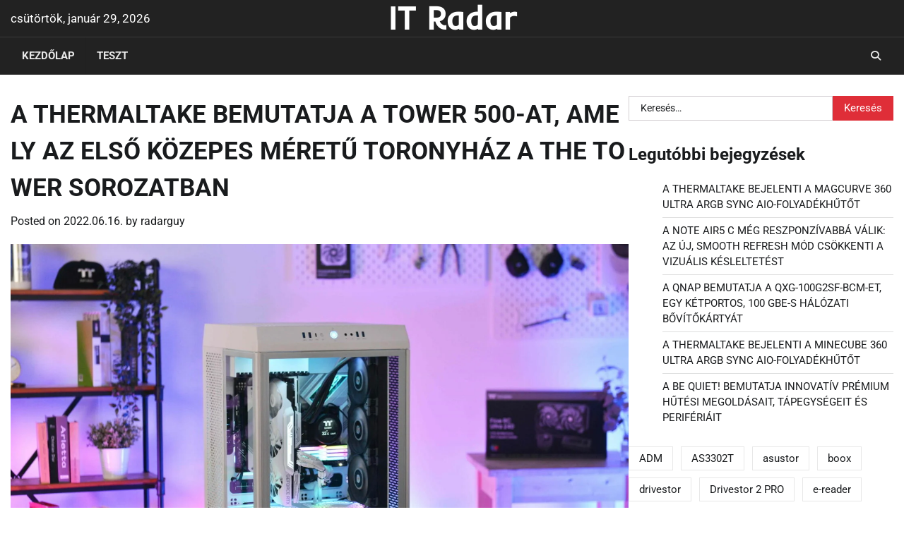

--- FILE ---
content_type: text/html; charset=UTF-8
request_url: https://itradar.hu/a-thermaltake-bemutatja-a-tower-500-at-amely-az-els-kozepes-meret-toronyhaz-a-the-tower-sorozatban-wxynklwpayz/
body_size: 13857
content:
<!doctype html>
<html lang="hu">
<head>
	<meta charset="UTF-8">
	<meta name="viewport" content="width=device-width, initial-scale=1">
	<link rel="profile" href="https://gmpg.org/xfn/11">

	<title>A THERMALTAKE BEMUTATJA A TOWER 500-AT, AMELY AZ ELSŐ KÖZEPES MÉRETŰ TORONYHÁZ A THE TOWER SOROZATBAN &#8211; IT Radar</title>
<meta name='robots' content='max-image-preview:large' />
<link rel='dns-prefetch' href='//www.googletagmanager.com' />
<link rel="alternate" type="application/rss+xml" title="IT Radar &raquo; hírcsatorna" href="https://itradar.hu/feed/" />
<link rel="alternate" type="application/rss+xml" title="IT Radar &raquo; hozzászólás hírcsatorna" href="https://itradar.hu/comments/feed/" />
<link rel="alternate" title="oEmbed (JSON)" type="application/json+oembed" href="https://itradar.hu/wp-json/oembed/1.0/embed?url=https%3A%2F%2Fitradar.hu%2Fa-thermaltake-bemutatja-a-tower-500-at-amely-az-els-kozepes-meret-toronyhaz-a-the-tower-sorozatban-wxynklwpayz%2F" />
<link rel="alternate" title="oEmbed (XML)" type="text/xml+oembed" href="https://itradar.hu/wp-json/oembed/1.0/embed?url=https%3A%2F%2Fitradar.hu%2Fa-thermaltake-bemutatja-a-tower-500-at-amely-az-els-kozepes-meret-toronyhaz-a-the-tower-sorozatban-wxynklwpayz%2F&#038;format=xml" />
<style id='wp-img-auto-sizes-contain-inline-css'>
img:is([sizes=auto i],[sizes^="auto," i]){contain-intrinsic-size:3000px 1500px}
/*# sourceURL=wp-img-auto-sizes-contain-inline-css */
</style>

<style id='wp-emoji-styles-inline-css'>

	img.wp-smiley, img.emoji {
		display: inline !important;
		border: none !important;
		box-shadow: none !important;
		height: 1em !important;
		width: 1em !important;
		margin: 0 0.07em !important;
		vertical-align: -0.1em !important;
		background: none !important;
		padding: 0 !important;
	}
/*# sourceURL=wp-emoji-styles-inline-css */
</style>
<link rel='stylesheet' id='wp-block-library-css' href='https://itradar.hu/wp-includes/css/dist/block-library/style.min.css?ver=6.9' media='all' />
<style id='wp-block-tag-cloud-inline-css'>
.wp-block-tag-cloud{box-sizing:border-box}.wp-block-tag-cloud.aligncenter{justify-content:center;text-align:center}.wp-block-tag-cloud a{display:inline-block;margin-right:5px}.wp-block-tag-cloud span{display:inline-block;margin-left:5px;text-decoration:none}:root :where(.wp-block-tag-cloud.is-style-outline){display:flex;flex-wrap:wrap;gap:1ch}:root :where(.wp-block-tag-cloud.is-style-outline a){border:1px solid;font-size:unset!important;margin-right:0;padding:1ch 2ch;text-decoration:none!important}
/*# sourceURL=https://itradar.hu/wp-includes/blocks/tag-cloud/style.min.css */
</style>
<style id='global-styles-inline-css'>
:root{--wp--preset--aspect-ratio--square: 1;--wp--preset--aspect-ratio--4-3: 4/3;--wp--preset--aspect-ratio--3-4: 3/4;--wp--preset--aspect-ratio--3-2: 3/2;--wp--preset--aspect-ratio--2-3: 2/3;--wp--preset--aspect-ratio--16-9: 16/9;--wp--preset--aspect-ratio--9-16: 9/16;--wp--preset--color--black: #000000;--wp--preset--color--cyan-bluish-gray: #abb8c3;--wp--preset--color--white: #ffffff;--wp--preset--color--pale-pink: #f78da7;--wp--preset--color--vivid-red: #cf2e2e;--wp--preset--color--luminous-vivid-orange: #ff6900;--wp--preset--color--luminous-vivid-amber: #fcb900;--wp--preset--color--light-green-cyan: #7bdcb5;--wp--preset--color--vivid-green-cyan: #00d084;--wp--preset--color--pale-cyan-blue: #8ed1fc;--wp--preset--color--vivid-cyan-blue: #0693e3;--wp--preset--color--vivid-purple: #9b51e0;--wp--preset--gradient--vivid-cyan-blue-to-vivid-purple: linear-gradient(135deg,rgb(6,147,227) 0%,rgb(155,81,224) 100%);--wp--preset--gradient--light-green-cyan-to-vivid-green-cyan: linear-gradient(135deg,rgb(122,220,180) 0%,rgb(0,208,130) 100%);--wp--preset--gradient--luminous-vivid-amber-to-luminous-vivid-orange: linear-gradient(135deg,rgb(252,185,0) 0%,rgb(255,105,0) 100%);--wp--preset--gradient--luminous-vivid-orange-to-vivid-red: linear-gradient(135deg,rgb(255,105,0) 0%,rgb(207,46,46) 100%);--wp--preset--gradient--very-light-gray-to-cyan-bluish-gray: linear-gradient(135deg,rgb(238,238,238) 0%,rgb(169,184,195) 100%);--wp--preset--gradient--cool-to-warm-spectrum: linear-gradient(135deg,rgb(74,234,220) 0%,rgb(151,120,209) 20%,rgb(207,42,186) 40%,rgb(238,44,130) 60%,rgb(251,105,98) 80%,rgb(254,248,76) 100%);--wp--preset--gradient--blush-light-purple: linear-gradient(135deg,rgb(255,206,236) 0%,rgb(152,150,240) 100%);--wp--preset--gradient--blush-bordeaux: linear-gradient(135deg,rgb(254,205,165) 0%,rgb(254,45,45) 50%,rgb(107,0,62) 100%);--wp--preset--gradient--luminous-dusk: linear-gradient(135deg,rgb(255,203,112) 0%,rgb(199,81,192) 50%,rgb(65,88,208) 100%);--wp--preset--gradient--pale-ocean: linear-gradient(135deg,rgb(255,245,203) 0%,rgb(182,227,212) 50%,rgb(51,167,181) 100%);--wp--preset--gradient--electric-grass: linear-gradient(135deg,rgb(202,248,128) 0%,rgb(113,206,126) 100%);--wp--preset--gradient--midnight: linear-gradient(135deg,rgb(2,3,129) 0%,rgb(40,116,252) 100%);--wp--preset--font-size--small: 12px;--wp--preset--font-size--medium: 20px;--wp--preset--font-size--large: 36px;--wp--preset--font-size--x-large: 42px;--wp--preset--font-size--regular: 16px;--wp--preset--font-size--larger: 36px;--wp--preset--font-size--huge: 48px;--wp--preset--spacing--20: 0.44rem;--wp--preset--spacing--30: 0.67rem;--wp--preset--spacing--40: 1rem;--wp--preset--spacing--50: 1.5rem;--wp--preset--spacing--60: 2.25rem;--wp--preset--spacing--70: 3.38rem;--wp--preset--spacing--80: 5.06rem;--wp--preset--shadow--natural: 6px 6px 9px rgba(0, 0, 0, 0.2);--wp--preset--shadow--deep: 12px 12px 50px rgba(0, 0, 0, 0.4);--wp--preset--shadow--sharp: 6px 6px 0px rgba(0, 0, 0, 0.2);--wp--preset--shadow--outlined: 6px 6px 0px -3px rgb(255, 255, 255), 6px 6px rgb(0, 0, 0);--wp--preset--shadow--crisp: 6px 6px 0px rgb(0, 0, 0);}:where(.is-layout-flex){gap: 0.5em;}:where(.is-layout-grid){gap: 0.5em;}body .is-layout-flex{display: flex;}.is-layout-flex{flex-wrap: wrap;align-items: center;}.is-layout-flex > :is(*, div){margin: 0;}body .is-layout-grid{display: grid;}.is-layout-grid > :is(*, div){margin: 0;}:where(.wp-block-columns.is-layout-flex){gap: 2em;}:where(.wp-block-columns.is-layout-grid){gap: 2em;}:where(.wp-block-post-template.is-layout-flex){gap: 1.25em;}:where(.wp-block-post-template.is-layout-grid){gap: 1.25em;}.has-black-color{color: var(--wp--preset--color--black) !important;}.has-cyan-bluish-gray-color{color: var(--wp--preset--color--cyan-bluish-gray) !important;}.has-white-color{color: var(--wp--preset--color--white) !important;}.has-pale-pink-color{color: var(--wp--preset--color--pale-pink) !important;}.has-vivid-red-color{color: var(--wp--preset--color--vivid-red) !important;}.has-luminous-vivid-orange-color{color: var(--wp--preset--color--luminous-vivid-orange) !important;}.has-luminous-vivid-amber-color{color: var(--wp--preset--color--luminous-vivid-amber) !important;}.has-light-green-cyan-color{color: var(--wp--preset--color--light-green-cyan) !important;}.has-vivid-green-cyan-color{color: var(--wp--preset--color--vivid-green-cyan) !important;}.has-pale-cyan-blue-color{color: var(--wp--preset--color--pale-cyan-blue) !important;}.has-vivid-cyan-blue-color{color: var(--wp--preset--color--vivid-cyan-blue) !important;}.has-vivid-purple-color{color: var(--wp--preset--color--vivid-purple) !important;}.has-black-background-color{background-color: var(--wp--preset--color--black) !important;}.has-cyan-bluish-gray-background-color{background-color: var(--wp--preset--color--cyan-bluish-gray) !important;}.has-white-background-color{background-color: var(--wp--preset--color--white) !important;}.has-pale-pink-background-color{background-color: var(--wp--preset--color--pale-pink) !important;}.has-vivid-red-background-color{background-color: var(--wp--preset--color--vivid-red) !important;}.has-luminous-vivid-orange-background-color{background-color: var(--wp--preset--color--luminous-vivid-orange) !important;}.has-luminous-vivid-amber-background-color{background-color: var(--wp--preset--color--luminous-vivid-amber) !important;}.has-light-green-cyan-background-color{background-color: var(--wp--preset--color--light-green-cyan) !important;}.has-vivid-green-cyan-background-color{background-color: var(--wp--preset--color--vivid-green-cyan) !important;}.has-pale-cyan-blue-background-color{background-color: var(--wp--preset--color--pale-cyan-blue) !important;}.has-vivid-cyan-blue-background-color{background-color: var(--wp--preset--color--vivid-cyan-blue) !important;}.has-vivid-purple-background-color{background-color: var(--wp--preset--color--vivid-purple) !important;}.has-black-border-color{border-color: var(--wp--preset--color--black) !important;}.has-cyan-bluish-gray-border-color{border-color: var(--wp--preset--color--cyan-bluish-gray) !important;}.has-white-border-color{border-color: var(--wp--preset--color--white) !important;}.has-pale-pink-border-color{border-color: var(--wp--preset--color--pale-pink) !important;}.has-vivid-red-border-color{border-color: var(--wp--preset--color--vivid-red) !important;}.has-luminous-vivid-orange-border-color{border-color: var(--wp--preset--color--luminous-vivid-orange) !important;}.has-luminous-vivid-amber-border-color{border-color: var(--wp--preset--color--luminous-vivid-amber) !important;}.has-light-green-cyan-border-color{border-color: var(--wp--preset--color--light-green-cyan) !important;}.has-vivid-green-cyan-border-color{border-color: var(--wp--preset--color--vivid-green-cyan) !important;}.has-pale-cyan-blue-border-color{border-color: var(--wp--preset--color--pale-cyan-blue) !important;}.has-vivid-cyan-blue-border-color{border-color: var(--wp--preset--color--vivid-cyan-blue) !important;}.has-vivid-purple-border-color{border-color: var(--wp--preset--color--vivid-purple) !important;}.has-vivid-cyan-blue-to-vivid-purple-gradient-background{background: var(--wp--preset--gradient--vivid-cyan-blue-to-vivid-purple) !important;}.has-light-green-cyan-to-vivid-green-cyan-gradient-background{background: var(--wp--preset--gradient--light-green-cyan-to-vivid-green-cyan) !important;}.has-luminous-vivid-amber-to-luminous-vivid-orange-gradient-background{background: var(--wp--preset--gradient--luminous-vivid-amber-to-luminous-vivid-orange) !important;}.has-luminous-vivid-orange-to-vivid-red-gradient-background{background: var(--wp--preset--gradient--luminous-vivid-orange-to-vivid-red) !important;}.has-very-light-gray-to-cyan-bluish-gray-gradient-background{background: var(--wp--preset--gradient--very-light-gray-to-cyan-bluish-gray) !important;}.has-cool-to-warm-spectrum-gradient-background{background: var(--wp--preset--gradient--cool-to-warm-spectrum) !important;}.has-blush-light-purple-gradient-background{background: var(--wp--preset--gradient--blush-light-purple) !important;}.has-blush-bordeaux-gradient-background{background: var(--wp--preset--gradient--blush-bordeaux) !important;}.has-luminous-dusk-gradient-background{background: var(--wp--preset--gradient--luminous-dusk) !important;}.has-pale-ocean-gradient-background{background: var(--wp--preset--gradient--pale-ocean) !important;}.has-electric-grass-gradient-background{background: var(--wp--preset--gradient--electric-grass) !important;}.has-midnight-gradient-background{background: var(--wp--preset--gradient--midnight) !important;}.has-small-font-size{font-size: var(--wp--preset--font-size--small) !important;}.has-medium-font-size{font-size: var(--wp--preset--font-size--medium) !important;}.has-large-font-size{font-size: var(--wp--preset--font-size--large) !important;}.has-x-large-font-size{font-size: var(--wp--preset--font-size--x-large) !important;}
/*# sourceURL=global-styles-inline-css */
</style>

<style id='classic-theme-styles-inline-css'>
/*! This file is auto-generated */
.wp-block-button__link{color:#fff;background-color:#32373c;border-radius:9999px;box-shadow:none;text-decoration:none;padding:calc(.667em + 2px) calc(1.333em + 2px);font-size:1.125em}.wp-block-file__button{background:#32373c;color:#fff;text-decoration:none}
/*# sourceURL=/wp-includes/css/classic-themes.min.css */
</style>
<link rel='stylesheet' id='automatic-upload-images-css' href='https://itradar.hu/wp-content/plugins/automatic-upload-images/public/css/automatic-upload-images-public.css?ver=1.0.0' media='all' />
<link rel='stylesheet' id='lead-news-fonts-style-css' href='https://itradar.hu/wp-content/fonts/1c64fe44f9916d8653898573a98c6152.css' media='all' />
<link rel='stylesheet' id='lead-news-slick-style-css' href='https://itradar.hu/wp-content/themes/lead-news/assets/css/slick.min.css?ver=1.8.1' media='all' />
<link rel='stylesheet' id='lead-news-fontawesome-style-css' href='https://itradar.hu/wp-content/themes/lead-news/assets/css/fontawesome.min.css?ver=6.4.2' media='all' />
<link rel='stylesheet' id='lead-news-blocks-style-css' href='https://itradar.hu/wp-content/themes/lead-news/assets/css/blocks.min.css?ver=6.9' media='all' />
<link rel='stylesheet' id='lead-news-style-css' href='https://itradar.hu/wp-content/themes/lead-news/style.css?ver=1.0.1' media='all' />
<script src="https://itradar.hu/wp-includes/js/jquery/jquery.min.js?ver=3.7.1" id="jquery-core-js"></script>
<script src="https://itradar.hu/wp-includes/js/jquery/jquery-migrate.min.js?ver=3.4.1" id="jquery-migrate-js"></script>
<script src="https://itradar.hu/wp-content/plugins/automatic-upload-images/public/js/automatic-upload-images-public.js?ver=1.0.0" id="automatic-upload-images-js"></script>

<!-- Google tag (gtag.js) snippet added by Site Kit -->
<!-- Google Analytics snippet added by Site Kit -->
<script src="https://www.googletagmanager.com/gtag/js?id=G-X4D1D76BWT" id="google_gtagjs-js" async></script>
<script id="google_gtagjs-js-after">
window.dataLayer = window.dataLayer || [];function gtag(){dataLayer.push(arguments);}
gtag("set","linker",{"domains":["itradar.hu"]});
gtag("js", new Date());
gtag("set", "developer_id.dZTNiMT", true);
gtag("config", "G-X4D1D76BWT");
//# sourceURL=google_gtagjs-js-after
</script>
<link rel="https://api.w.org/" href="https://itradar.hu/wp-json/" /><link rel="alternate" title="JSON" type="application/json" href="https://itradar.hu/wp-json/wp/v2/posts/2401" /><link rel="EditURI" type="application/rsd+xml" title="RSD" href="https://itradar.hu/xmlrpc.php?rsd" />
<meta name="generator" content="WordPress 6.9" />
<link rel="canonical" href="https://itradar.hu/a-thermaltake-bemutatja-a-tower-500-at-amely-az-els-kozepes-meret-toronyhaz-a-the-tower-sorozatban-wxynklwpayz/" />
<link rel='shortlink' href='https://itradar.hu/?p=2401' />
<meta name="generator" content="Site Kit by Google 1.171.0" />
<style type="text/css" id="breadcrumb-trail-css">.trail-items li:not(:last-child):after {content: "/";}</style>
	<style type="text/css">

		/* Site title */
		.site-title a{
			color: #ffffff;
		}
		/* End Site title */

		/*Typography CSS*/

		
		
		
		
	/*End Typography CSS*/

</style>

	</head>

<body class="wp-singular post-template-default single single-post postid-2401 single-format-standard wp-embed-responsive wp-theme-lead-news right-sidebar light-mode">
		<div id="page" class="site">
		<a class="skip-link screen-reader-text" href="#primary-content">Skip to content</a>

		<div id="loader">
			<div class="loader-container">
				<div id="preloader">
					<div class="pre-loader-5"></div>
				</div>
			</div>
		</div><!-- #loader -->

		<header id="masthead" class="site-header">
			<div class="top-header " style="background-image: url('')">
				<div class="theme-wrapper">
					<div class="top-header-wrap">
						<div class="left-side">
							<div class="top-info">
								csütörtök, január 29, 2026							</div>
						</div>
						<div class="top-middle">
							<div class="site-branding">
																	<div class="site-identity">
																				<p class="site-title"><a href="https://itradar.hu/" rel="home">IT Radar</a></p>
																		</div>
														</div><!-- .site-branding -->
					</div>

					<div class="right-side">
											</div>
				</div>
			</div>
		</div>
		<div class="header-outer-wrapper">
			<div class="adore-header">
				<div class="theme-wrapper">
					<div class="header-wrapper">
						<div class="header-nav-search">
							<div class="header-navigation">
								<nav id="site-navigation" class="main-navigation">
									<button class="menu-toggle" aria-controls="primary-menu" aria-expanded="false">
										<span></span>
										<span></span>
										<span></span>
									</button>
									<div class="menu-primary-container"><ul id="primary-menu" class="menu"><li id="menu-item-5192" class="menu-item menu-item-type-custom menu-item-object-custom menu-item-home menu-item-5192"><a href="https://itradar.hu">Kezdőlap</a></li>
<li id="menu-item-5186" class="menu-item menu-item-type-taxonomy menu-item-object-category menu-item-5186"><a href="https://itradar.hu/category/teszt/">TESZT</a></li>
</ul></div>								</nav><!-- #site-navigation -->
							</div>

							<div class="header-end">
								<div class="navigation-search">
									<div class="navigation-search-wrap">
										<a href="#" title="Search" class="navigation-search-icon">
											<i class="fa fa-search"></i>
										</a>
										<div class="navigation-search-form">
											<form role="search" method="get" class="search-form" action="https://itradar.hu/">
				<label>
					<span class="screen-reader-text">Keresés:</span>
					<input type="search" class="search-field" placeholder="Keresés&hellip;" value="" name="s" />
				</label>
				<input type="submit" class="search-submit" value="Keresés" />
			</form>										</div>
									</div>
								</div>
							</div>
						</div>
					</div>
				</div>
			</div>
		</div>
	</header><!-- #masthead -->

	<div id="primary-content" class="primary-content">

		
			<div id="content" class="site-content theme-wrapper">
				<div class="theme-wrap">

				
<main id="primary" class="site-main">

	
<article id="post-2401" class="post-2401 post type-post status-publish format-standard has-post-thumbnail hentry category-egyeb">
				<header class="entry-header">
				<h1 class="entry-title">A THERMALTAKE BEMUTATJA A TOWER 500-AT, AMELY AZ ELSŐ KÖZEPES MÉRETŰ TORONYHÁZ A THE TOWER SOROZATBAN</h1>			</header><!-- .entry-header -->
						<div class="entry-meta">
				<span class="posted-on">Posted on <a href="https://itradar.hu/a-thermaltake-bemutatja-a-tower-500-at-amely-az-els-kozepes-meret-toronyhaz-a-the-tower-sorozatban-wxynklwpayz/" rel="bookmark"><time class="entry-date published" datetime="2022-06-16T00:00:00+00:00">2022.06.16.</time><time class="updated" datetime="2022-06-29T01:47:18+00:00">2022.06.29.</time></a></span><span class="byline"> by <span class="author vcard"><a class="url fn n" href="https://itradar.hu/author/negator/">radarguy</a></span></span>			</div><!-- .entry-meta -->
				
	
		<div class="post-thumbnail">
			<img width="1920" height="1281" src="https://itradar.hu/wp-content/uploads/2022/06/Slide-13.jpg.webp" class="attachment-post-thumbnail size-post-thumbnail wp-post-image" alt="" decoding="async" fetchpriority="high" srcset="https://itradar.hu/wp-content/uploads/2022/06/Slide-13.jpg.webp 1920w, https://itradar.hu/wp-content/uploads/2022/06/Slide-13-300x200.jpg.webp 300w, https://itradar.hu/wp-content/uploads/2022/06/Slide-13-1024x683.jpg.webp 1024w, https://itradar.hu/wp-content/uploads/2022/06/Slide-13-768x512.jpg.webp 768w, https://itradar.hu/wp-content/uploads/2022/06/Slide-13-1536x1025.jpg.webp 1536w" sizes="(max-width: 1920px) 100vw, 1920px" />		</div><!-- .post-thumbnail -->

		
		<div class="entry-content">
			<h2>Az örökségre épít!</h2>
<p><strong>2022. június 16. Tajpej, Tajvan*–*A Thermaltake</strong>, a prémium hűtések, gamerperifériák és a nagy teljesítményű memóriák piacán vezető PC-komponens márka örömmel jelenti be a <strong>Tower 500 közepes toronyházat</strong>, amely az első közepes méretű modell a The Tower sorozatban. A Tower 500 egy vertikális kialakítású számítógépház, melynek három oldalán 4 mm-es edzett üveglapok találhatók a panorámás látvány biztosításáért, továbbá fekete és hófehér változatban is kapható. A Tower 500 nemcsak modern megjelenésű, hanem hihetetlen hardverbővítést és fejlett hűtési konfigurációkat is támogat az átfogó rugalmasságért.</p>
<p><strong>Hihetetlen bővíthetőség és sokoldalú hűtési megoldások támogatása</strong></p>
<p>A Tower 500 remek hardverbővítési lehetőségekkel rendelkezik, hiszen támogatja az E-ATX alaplapok (12 x 12 hüvelyk), valamint akár nyolc 3,5 hüvelykes HDD vagy négy 3,5 hüvelykes HDD és nyolc 2,5 hüvelykes SSD befogadását is. A kiváló hűtési teljesítményre tervezett Tower 500 két beépített 120 mm-es szabványos hátsó ventilátorral érkezik, amelyek megakadályozzák a CPU és a GPU túlmelegedését. Sőt, a tágas belső térből adódóan a sokoldalú hűtési megoldások széles választéka is használható. Összesen tizenegy 120 mm-es ventilátor szerelhető a gépház belsejébe a légáramlás elősegítésére. Az all-in-one hűtések tekintetében a felhasználók egy 360 mm-es multifunkciós hűtőt is felszerelhetnek a radiátor-tartókeret használatával és a jobb oldali panel 180 fokos elfordításával, így a meleg levegő közvetlenül a mesh-felületen keresztül távozik, ezzel optimális hűtést biztosítva. Egyedi hűtés tekintetében egy maximum 399 mm-es LCS-radiátor is beszerelhető a jobb oldali tartókeretbe; sőt, a toronyház alján egy ventilátortartó is helyet kapott, amely nemcsak függőlegesen vagy vízszintesen szerelhető fel, hanem két 120 mm-es ventilátort vagy egy extra radiátort is el lehet ott helyezni, hogy az LCS-megoldások még vonzóbbá váljanak.</p>
<p><strong>Extra vizuális effektek a 3,9 hüvelykes LCD-panelkészlettel</strong></p>
<p>A vizuális effektek újabb szintre emeléséhez a felhasználók egy opcionális beszerelhető LCD-panelkészletet használhatnak a Tower 500 alsó részén. A Thermaltake TT RGB Plus szoftverével a 3,9 hüvelykes LCD-kijelző számos személyre szabható lehetőséget kínál a felhasználóknak, beleértve a valós idejű rendszerinformációk felügyeletét, vagy akár az „időjárási módba” váltást, amely a felhasználó IP-címe alapján jeleníti meg az aktuális helyi időjárást. A felhasználók kedvenc képeiket vagy GIF-animációikat is feltölthetik, hogy az extra hangulattal még egyedibbé tegyék a számítógépeiket.<br />
„Build on Our Legacy” – A klasszikus The Tower sorozatát bővítéséhez a 900-as és a 100-as modellek legjobb tulajdonságait egyesítették, hogy a két modell mellett még egy extra választási lehetőséget kínáljanak. Ha téged is lenyűgöz a The Tower sorozat egyedi függőleges kialakítása, vagy csupán egy szemet gyönyörködtető toronyházat keresel, amelyben megmutathatod a PC-összeállításodat, akkor a Tower 500 jelenti a tökéletes választást!<br />
A ThermaltakeThe Tower 500 közepes toronyház legfőbb jellemzői:</p>
<p><strong>A belső tér soha nem fog problémát jelenteni!</strong></p>
<p>Légy akár alkotó, PC-rajongó, játékos vagy egyszerű felhasználó, a Tower 500-at a te igényeidre tervezték!</p>
<p>A legendás Tower 900 szuperház mintájára készített Tower 500 az összes fontos funkciót örökölte, miközben minimálisra csökkentették a méreteit. Ezenfelül a Tower 500 támogatja az all-in-one folyadékhűtéseket, az E-ATX (max. 12 x 12 hüvelyk) vagy&nbsp; bármilyen ATX-alaplapot. A felhasználók úgy állíthatják össze számítógépeiket, ahogy csak szeretnék!</p>
<p><strong>Építsd meg álmaid gépét!</strong></p>
<p>A Tower 500 belső terét úgy tervezték meg, hogy megfeleljen az all-in-one és az egyedi folyadékhűtési megoldások igényeinek, emellett három 4 mm-es edzett üveglappal rendelkezik elöl és mindkét oldalt, amelyek amellett, hogy megvédik a belső komponenseket, lehetővé teszik azok egyszerű megtekintését is.</p>
<p><strong>Vizuálisan meggyőző, teljesen interaktív panel</strong></p>
<p>Javíts a Tower 500 vizuális effektusainak megjelenítésén az optimális LCD-panelkészlettel! A 3,9 hüvelykes LCD-kijelző lehetővé teszi a valós idejű információk felügyeletét, valamint bármilyen kép vagy GIF feltöltését a TT RGB Plus 2.0 szoftverrel az extra hangulatteremtésért. Mindez együttműködik a Thermaltake LCD-kijelzővel rendelkező hűtéseivel is. A legújabb verzió egy éghajlati- és idő üzemmódot tartalmaz, hogy a felhasználók még több dologra használhassák az LCD-kijelzőt.</p>
<p><strong>Erőteljes hűtési teljesítmény 360 mm-es AIO-khoz</strong></p>
<p>A mellékelt radiátor-tartókeret a gépház jobb oldalra szerelhető fel, amely akár 360 mm-es all-in-one radiátorok vagy bármilyen 399 mm-nél kisebb LCS-radiátorok befogadását támogatja. Az elérhető hely elegendő az olyan push-pull konfigurációkhoz is, amelyek összesen hat ventilátorral vannak felszerelve az extrém teljesítmény eléréséhez. A jobb oldali panel 180 fokkal elfordítható, hogy lehetővé tegye a közvetlen hőelvezetést a mesh-felületen, ezzel tovább javítva a szellőzést.</p>
<p><strong>Mondj búcsút a meleg levegő berekedésének!</strong></p>
<p>A függőleges kialakítású The Tower sorozatú termékek a kéményhatást alkalmazzák a meleg levegő függőleges irányításához. A Tower 500 újra gondolt hővezetési kialakítása mellett te is gond nélkül törekedhetsz az extrém teljesítmény elérésére.</p>
<p><strong>Mindent előre teszteltek, így neked nem kell!</strong></p>
<p>A Thermaltake-nél a legkeményebb körülmények között tesztelik a termékeiket a minőségi termékek garantálásáért. A Tower 500 modelleket 100%-os teljes terhelés mellett, 30 percen keresztül tesztelték, az elérhető legerősebb CPU-val, GPU-val és alaplappal, felhasználói szintű beállítások mellett, így valós körülmények között is ellenőrizték a gépház képességeit.</p>
<p><strong>Kiváló légáramlás és hihetetlen teljesítmény</strong></p>
<p>A hőmérsékleti teszteket hőkamerával végezték. Ahogy a fotókon is látható, a toronyház tervezésekor ügyeltek arra, hogy a hideg levegő beáramlására és a meleg levegő távozására tervezett felületek jól kidolgozottak legyenek, így a belső hőmérséklet mindig alacsony és stabil marad.</p>
<p><strong>Hatékony légáramlás a 2 nagy teljesítményű beépített ventilátorral</strong></p>
<p>A két 120 mm-es beépített hátsó ventilátort belső teszteltelést követően helyezték el azokra a konkrét pontokra, amelyek javítják hűtési teljesítményt és megelőzik a CPU és a GPU túlmelegedését.</p>
<p><strong>Válaszd ki a telepítés módját!</strong></p>
<p>A Tower 500 egy új ventilátortartóval érkezik, amely függőlegesen vagy vízszintesen is felszerelhető, és további 2 extra 120 mm-es ventilátor vagy egy 240 mm-es radiátor felszerelését is lehetővé teszi.</p>
<p><strong>Egyszerű tisztítás</strong></p>
<p>A hét mágneses, egyszerűen levehető porszűrővel felszerelt toronyházat arra tervezték, hogy távol tartsa a port és a szennyeződést. A gyorskioldó mechanizmus megkönnyíti a tisztítást, így nagyobb szabadságot ad a felhasználónak, hogy mással töltsék a karbantartás során felszabaduló extra időt.</p>
<p><strong>A tárhely mennyisége csak rajtad múlik!</strong></p>
<p>A HDD-tartó, amely a 3,5 vagy 2,5 hüvelykes merevlemezek fogadására képes tovább bővíthető, hogy akár nyolc 3,5 hüvelykes HDD vagy négy 3,5 hüvelykes HDD és nyolc 2,5 hüvelykes SSD legyen képes a kimagasló helytakarékosság biztosításáért.</p>
<p><strong>Minden, amire szükséged lehet egyetlen helyen megtalálható</strong></p>
<p>A gépház tetején négy USB 3.0 port és egy USB 3.2 Gen 2 Type-C található a közvetlen hozzáférés érdekében.</p>
<p><strong>DMD: szétszerelhető moduláris kialakítás</strong></p>
<p>Nincs többé nehezen hozzáférhető csavarfurat vagy hézag, szétszerelhető moduláris kialakítás révén a teljes összeszerelés gyerekjáték</p>
<p><strong>Elérhetőség, garancia és árazás</strong></p>
<p>A Thermaltake The Tower 500 közepes toronyház már elérhető a Thermaltake világszerte működő hivatalos kiskereskedelmi és disztribútori kínálatában. A termék hároméves garanciájával és a Thermaltake világszerte nyújtott ügyfélszolgálatával és műszaki támogató hálózatával igyekszik eleget tenni a felhasználói igényének. A termékek naprakész árazásáért, kérjük, látogass el a Thermaltake weboldalára, vagy vedd fel a kapcsolatot a Thermaltake helyi értékesítési- vagy PR-képviseletével.</p>
<p><strong>TT Premium</strong></p>
<p>A vállalati küldetése teljesítése érdekében – hogy tökéletes felhasználói élményt biztosítson ügyfeleink számára –, a Thermaltake kifejlesztette a „TT Premium” márkát, amely a legjobb minőségű termékeit jelöli egy újfajta logóval. A TT Premium sokkal többet jelent az egyszerű minőséggaranciánál. A név reprezentálja az egyedi gépépítők, a modderek és a Thermaltake közös törekvéseit, hogy a leginnovatívabb márka legyen a PC-hardverpiacon. A nagyravágyó PC-felhasználók igényeinek kielégítése érdekében a TT Premium elkötelezett az alapvető értékek iránt, mint a kiváló minőség, egyedi kialakítás, változatos kombinációk és kifogyhatatlan kreativitás, melyek együttese szükséges a nagy teljesítményű PC-k megalkotásához.</p>
<p>Ha szeretnél többet tudni a The Tower 500 közepes toronyház, kérjük, látogass el a következő oldalra: <a href="https://www.thermaltake.com/the-tower-500-mid-tower-chassis.html">https://www.thermaltake.com/the-tower-500-mid-tower-chassis.html</a> The Tower 500 videó: <a href="https://www.youtube.com/watch?v=ye_e5j1Bc48">https://www.youtube.com/watch?v=ye_e5j1Bc48</a></p>
<p><strong>A Thermaltake hivatalos és közösségi oldalai:</strong><br />
A Thermaltake hivatalos weboldala: <a href="http://www.thermaltake.com">http://www.thermaltake.com</a><br />
Thermaltake Tt Community: <a href="http://community.thermaltake.com/">http://community.thermaltake.com/</a><br />
Thermaltake termékvideók: <a href="http://www.youtube.com/user/Thermaltakereview">http://www.youtube.com/user/Thermaltakereview</a><br />
A Thermaltake Facebook oldala: <a href="https://www.facebook.com/ThermaltakeInc">https://www.facebook.com/ThermaltakeInc</a></p>
<ul class="wp-block-gallery columns-3 is-cropped">
<li class="blocks-gallery-item">
<figure><img decoding="async" loading="lazy" width="970" height="600" src="https://itradar.hu/wp-content/uploads/2022/06/img_62bbaeb8a4f66.jpg.webp" alt="" data-id="2777" data-link="http://fidtech.hu/?attachment_id=2777" class="wp-image-2777" sizes="auto, (max-width: 970px) 100vw, 970px"></figure>
</li>
<li class="blocks-gallery-item">
<figure><img decoding="async" loading="lazy" width="970" height="600" src="https://itradar.hu/wp-content/uploads/2022/06/img_62bbaec2021cd.jpg.webp" alt="" data-id="2777" data-link="http://fidtech.hu/?attachment_id=2777" class="wp-image-2777" sizes="auto, (max-width: 970px) 100vw, 970px"></figure>
</li>
<li class="blocks-gallery-item">
<figure><img decoding="async" loading="lazy" width="970" height="600" src="https://itradar.hu/wp-content/uploads/2022/06/img_62bbaecb5f372.jpg.webp" alt="" data-id="2777" data-link="http://fidtech.hu/?attachment_id=2777" class="wp-image-2777" sizes="auto, (max-width: 970px) 100vw, 970px"></figure>
</li>
<li class="blocks-gallery-item">
<figure><img decoding="async" loading="lazy" width="970" height="600" src="https://itradar.hu/wp-content/uploads/2022/06/img_62bbaed3c95b4.jpg.webp" alt="" data-id="2777" data-link="http://fidtech.hu/?attachment_id=2777" class="wp-image-2777" sizes="auto, (max-width: 970px) 100vw, 970px"></figure>
</li>
<li class="blocks-gallery-item">
<figure><img decoding="async" loading="lazy" width="970" height="600" src="https://itradar.hu/wp-content/uploads/2022/06/img_62bbaeddc9681.jpg.webp" alt="" data-id="2777" data-link="http://fidtech.hu/?attachment_id=2777" class="wp-image-2777" sizes="auto, (max-width: 970px) 100vw, 970px"></figure>
</li>
</ul>
		</div><!-- .entry-content -->
	<footer class="entry-footer">
		<span class="cat-links">Posted in <a href="https://itradar.hu/category/egyeb/" rel="category tag">Egyéb kategória</a></span>	</footer><!-- .entry-footer -->
</article><!-- #post-2401 -->

	<nav class="navigation post-navigation" aria-label="Bejegyzések">
		<h2 class="screen-reader-text">Bejegyzés navigáció</h2>
		<div class="nav-links"><div class="nav-previous"><a href="https://itradar.hu/a-qnap-bemutatja-a-licencmentes-all-in-one-biztonsagi-mentesi-megoldasat-wordpress-hez-3lypmwjndp7/" rel="prev"><span class="nav-subtitle">Previous:</span> <span class="nav-title">A QNAP BEMUTATJA A LICENCMENTES, ALL-IN-ONE BIZTONSÁGI MENTÉSI MEGOLDÁSÁT WORDPRESS-HEZ</span></a></div><div class="nav-next"><a href="https://itradar.hu/netgear-business-essentials-megfizethet-es-konnyen-hasznalhato-nagy-teljesitmeny-wifi-kapcsolat-eryg0oqjab6/" rel="next"><span class="nav-subtitle">Next:</span> <span class="nav-title">NETGEAR BUSINESS ESSENTIALS: MEGFIZETHETŐ ÉS KÖNNYEN HASZNÁLHATÓ NAGY TELJESÍTMÉNYŰ WIFI-KAPCSOLAT</span></a></div></div>
	</nav>					<div class="related-posts">
						<h2>Related Posts</h2>
						<div class="theme-archive-layout grid-layout grid-column-3">
															<article id="post-3368" class="post-3368 post type-post status-publish format-standard has-post-thumbnail hentry category-egyeb">
									<div class="post-item post-grid">
										<div class="post-item-image">
											
		<div class="post-thumbnail">
			<img width="1920" height="537" src="https://itradar.hu/wp-content/uploads/2023/01/slide-13.jpg" class="attachment-post-thumbnail size-post-thumbnail wp-post-image" alt="" decoding="async" srcset="https://itradar.hu/wp-content/uploads/2023/01/slide-13.jpg 1920w, https://itradar.hu/wp-content/uploads/2023/01/slide-13-300x84.jpg 300w, https://itradar.hu/wp-content/uploads/2023/01/slide-13-1024x286.jpg 1024w, https://itradar.hu/wp-content/uploads/2023/01/slide-13-768x215.jpg 768w, https://itradar.hu/wp-content/uploads/2023/01/slide-13-1536x430.jpg 1536w" sizes="(max-width: 1920px) 100vw, 1920px" />		</div><!-- .post-thumbnail -->

												</div>
										<div class="post-item-content">
											<div class="entry-cat no-bg">
												<ul class="post-categories">
	<li><a href="https://itradar.hu/category/egyeb/" rel="category tag">Egyéb kategória</a></li></ul>											</div>
											<h2 class="entry-title"><a href="https://itradar.hu/a-netgear-harom-innovacios-dijat-kapott-a-2023-as-ces-kiallitason-jbwgoyqqdjp/" rel="bookmark">A NETGEAR HÁROM INNOVÁCIÓS DÍJAT KAPOTT A 2023-AS CES KIÁLLÍTÁSON</a></h2>											<ul class="entry-meta">
												<li class="post-author"> <a href="https://itradar.hu/author/negator/">radarguy</a></li>
												<li class="post-date"> <span class="far fa-calendar-alt"></span>2023.01.24.</li>
												<li class="post-comment"> <span class="far fa-comment"></span>0</li>
											</ul>
											<div class="post-content">
												<p>2023. január 24. – A NETGEAR®, Inc. (NASDAQ: NTGR), az emberek életét egyszerűsítő díjnyertes hálózati megoldások vezető gyártója 2023-ban három CES® Innovációs Díjat kapott a [&hellip;]</p>
											</div><!-- post-content -->
										</div>
									</div>
								</article>
																<article id="post-4180" class="post-4180 post type-post status-publish format-standard has-post-thumbnail hentry category-egyeb">
									<div class="post-item post-grid">
										<div class="post-item-image">
											
		<div class="post-thumbnail">
			<img width="1142" height="637" src="https://itradar.hu/wp-content/uploads/2024/01/slider-6.jpg" class="attachment-post-thumbnail size-post-thumbnail wp-post-image" alt="" decoding="async" srcset="https://itradar.hu/wp-content/uploads/2024/01/slider-6.jpg 1142w, https://itradar.hu/wp-content/uploads/2024/01/slider-6-300x167.jpg 300w, https://itradar.hu/wp-content/uploads/2024/01/slider-6-1024x571.jpg 1024w, https://itradar.hu/wp-content/uploads/2024/01/slider-6-768x428.jpg 768w" sizes="(max-width: 1142px) 100vw, 1142px" />		</div><!-- .post-thumbnail -->

												</div>
										<div class="post-item-content">
											<div class="entry-cat no-bg">
												<ul class="post-categories">
	<li><a href="https://itradar.hu/category/egyeb/" rel="category tag">Egyéb kategória</a></li></ul>											</div>
											<h2 class="entry-title"><a href="https://itradar.hu/tab-mini-c-az-idealis-tars-az-utkozbeni-inspiraciohoz-es-olvasashoz/" rel="bookmark">TAB MINI C &#8211; AZ IDEÁLIS TÁRS AZ ÚTKÖZBENI INSPIRÁCIÓHOZ ÉS OLVASÁSHOZ</a></h2>											<ul class="entry-meta">
												<li class="post-author"> <a href="https://itradar.hu/author/negator/">radarguy</a></li>
												<li class="post-date"> <span class="far fa-calendar-alt"></span>2024.01.11.</li>
												<li class="post-comment"> <span class="far fa-comment"></span>0</li>
											</ul>
											<div class="post-content">
												<p>A BOOX Tab Mini C egy kivételes E Ink tablet, amely ötvözi a kiváló kompatibilitást, a hordozhatóságot, az olvasási kényelmet és az írási képességet. Felgyorsult [&hellip;]</p>
											</div><!-- post-content -->
										</div>
									</div>
								</article>
																<article id="post-4514" class="post-4514 post type-post status-publish format-standard has-post-thumbnail hentry category-egyeb">
									<div class="post-item post-grid">
										<div class="post-item-image">
											
		<div class="post-thumbnail">
			<img width="2048" height="1109" src="https://itradar.hu/wp-content/uploads/2024/07/slider-7.jpg" class="attachment-post-thumbnail size-post-thumbnail wp-post-image" alt="" decoding="async" loading="lazy" srcset="https://itradar.hu/wp-content/uploads/2024/07/slider-7.jpg 2048w, https://itradar.hu/wp-content/uploads/2024/07/slider-7-300x162.jpg 300w, https://itradar.hu/wp-content/uploads/2024/07/slider-7-1024x555.jpg 1024w, https://itradar.hu/wp-content/uploads/2024/07/slider-7-768x416.jpg 768w, https://itradar.hu/wp-content/uploads/2024/07/slider-7-1536x832.jpg 1536w" sizes="auto, (max-width: 2048px) 100vw, 2048px" />		</div><!-- .post-thumbnail -->

												</div>
										<div class="post-item-content">
											<div class="entry-cat no-bg">
												<ul class="post-categories">
	<li><a href="https://itradar.hu/category/egyeb/" rel="category tag">Egyéb kategória</a></li></ul>											</div>
											<h2 class="entry-title"><a href="https://itradar.hu/noveld-a-fiokbiztonsagot-az-adm-ben-a-ketlepcsos-hitelesites-engedelyezesevel/" rel="bookmark">NÖVELD A FIÓKBIZTONSÁGOT AZ ADM-BEN A KÉTLÉPCSŐS HITELESÍTÉS ENGEDÉLYEZÉSÉVEL!</a></h2>											<ul class="entry-meta">
												<li class="post-author"> <a href="https://itradar.hu/author/negator/">radarguy</a></li>
												<li class="post-date"> <span class="far fa-calendar-alt"></span>2024.07.29.</li>
												<li class="post-comment"> <span class="far fa-comment"></span>0</li>
											</ul>
											<div class="post-content">
												<p>A biztonsági fenyegetések folyamatosan fejlődnek, ezért az ASUSTOR több védekezési lehetőségre hívja fel a felhasználók figyelmét. Az ADM-fiókod védelméhez nemcsak a jelszavakat kell sűrűn cserélned [&hellip;]</p>
											</div><!-- post-content -->
										</div>
									</div>
								</article>
														</div>
					</div>
					
	</main><!-- #main -->

	
<aside id="secondary" class="widget-area">
	<section id="search-2" class="widget widget_search"><form role="search" method="get" class="search-form" action="https://itradar.hu/">
				<label>
					<span class="screen-reader-text">Keresés:</span>
					<input type="search" class="search-field" placeholder="Keresés&hellip;" value="" name="s" />
				</label>
				<input type="submit" class="search-submit" value="Keresés" />
			</form></section>
		<section id="recent-posts-2" class="widget widget_recent_entries">
		<h2 class="widget-title">Legutóbbi bejegyzések</h2>
		<ul>
											<li>
					<a href="https://itradar.hu/a-thermaltake-bejelenti-a-magcurve-360-ultra-argb-sync-aio-folyadekhutot/">A THERMALTAKE BEJELENTI A MAGCURVE 360 ULTRA ARGB SYNC AIO-FOLYADÉKHŰTŐT</a>
									</li>
											<li>
					<a href="https://itradar.hu/a-note-air5-c-meg-reszponzivabba-valik-az-uj-smooth-refresh-mod-csokkenti-a-vizualis-kesleltetest/">A NOTE AIR5 C MÉG RESZPONZÍVABBÁ VÁLIK: AZ ÚJ, SMOOTH REFRESH MÓD CSÖKKENTI A VIZUÁLIS KÉSLELTETÉST</a>
									</li>
											<li>
					<a href="https://itradar.hu/a-qnap-bemutatja-a-qxg-100g2sf-bcm-et-egy-ketportos-100-gbe-s-halozati-bovitokartyat/">A QNAP BEMUTATJA A QXG-100G2SF-BCM-ET, EGY KÉTPORTOS, 100 GBE-S HÁLÓZATI BŐVÍTŐKÁRTYÁT</a>
									</li>
											<li>
					<a href="https://itradar.hu/a-thermaltake-bejelenti-a-minecube-360-ultra-argb-sync-aio-folyadekhutot/">A THERMALTAKE BEJELENTI A MINECUBE 360 ULTRA ARGB SYNC AIO-FOLYADÉKHŰTŐT</a>
									</li>
											<li>
					<a href="https://itradar.hu/a-be-quiet-bemutatja-innovativ-premium-hutesi-megoldasait-tapegysegeit-es-periferiait/">A BE QUIET! BEMUTATJA INNOVATÍV PRÉMIUM HŰTÉSI MEGOLDÁSAIT, TÁPEGYSÉGEIT ÉS PERIFÉRIÁIT</a>
									</li>
					</ul>

		</section><section id="block-4" class="widget widget_block widget_tag_cloud"><p class="wp-block-tag-cloud"><a href="https://itradar.hu/tag/adm/" class="tag-cloud-link tag-link-18 tag-link-position-1" style="font-size: 8pt;" aria-label="ADM (1 elem)">ADM</a>
<a href="https://itradar.hu/tag/as3302t/" class="tag-cloud-link tag-link-17 tag-link-position-2" style="font-size: 8pt;" aria-label="AS3302T (1 elem)">AS3302T</a>
<a href="https://itradar.hu/tag/asustor/" class="tag-cloud-link tag-link-6 tag-link-position-3" style="font-size: 22pt;" aria-label="asustor (3 elem)">asustor</a>
<a href="https://itradar.hu/tag/boox/" class="tag-cloud-link tag-link-12 tag-link-position-4" style="font-size: 8pt;" aria-label="boox (1 elem)">boox</a>
<a href="https://itradar.hu/tag/drivestor/" class="tag-cloud-link tag-link-7 tag-link-position-5" style="font-size: 16.4pt;" aria-label="drivestor (2 elem)">drivestor</a>
<a href="https://itradar.hu/tag/drivestor-2-pro/" class="tag-cloud-link tag-link-16 tag-link-position-6" style="font-size: 8pt;" aria-label="Drivestor 2 PRO (1 elem)">Drivestor 2 PRO</a>
<a href="https://itradar.hu/tag/e-reader/" class="tag-cloud-link tag-link-14 tag-link-position-7" style="font-size: 8pt;" aria-label="e-reader (1 elem)">e-reader</a>
<a href="https://itradar.hu/tag/nas/" class="tag-cloud-link tag-link-9 tag-link-position-8" style="font-size: 16.4pt;" aria-label="nas (2 elem)">nas</a>
<a href="https://itradar.hu/tag/nimbustor/" class="tag-cloud-link tag-link-8 tag-link-position-9" style="font-size: 8pt;" aria-label="Nimbustor (1 elem)">Nimbustor</a>
<a href="https://itradar.hu/tag/onyx-boox/" class="tag-cloud-link tag-link-11 tag-link-position-10" style="font-size: 8pt;" aria-label="onyx boox (1 elem)">onyx boox</a>
<a href="https://itradar.hu/tag/rtd1619b/" class="tag-cloud-link tag-link-19 tag-link-position-11" style="font-size: 8pt;" aria-label="RTD1619B (1 elem)">RTD1619B</a>
<a href="https://itradar.hu/tag/teszt/" class="tag-cloud-link tag-link-5 tag-link-position-12" style="font-size: 22pt;" aria-label="teszt (3 elem)">teszt</a></p></section></aside><!-- #secondary -->

</div>

</div>
</div><!-- #content -->


<footer id="colophon" class="site-footer">
	<div class="bottom-footer">
	<div class="theme-wrapper">
		<div class="bottom-footer-info">
			<div class="site-info">
				<span>
					Copyright &copy; 2026 <a href="https://itradar.hu/">IT Radar</a>					Theme: Lead News By <a href="https://adorethemes.com/">Adore Themes</a>.				</span>	
			</div><!-- .site-info -->
		</div>
	</div>
</div>

</footer><!-- #colophon -->

<a href="#" id="scroll-to-top" class="lead-news-scroll-to-top"><i class="fas fa-chevron-up"></i></a>		

</div><!-- #page -->

<script type="speculationrules">
{"prefetch":[{"source":"document","where":{"and":[{"href_matches":"/*"},{"not":{"href_matches":["/wp-*.php","/wp-admin/*","/wp-content/uploads/*","/wp-content/*","/wp-content/plugins/*","/wp-content/themes/lead-news/*","/*\\?(.+)"]}},{"not":{"selector_matches":"a[rel~=\"nofollow\"]"}},{"not":{"selector_matches":".no-prefetch, .no-prefetch a"}}]},"eagerness":"conservative"}]}
</script>
<script src="https://itradar.hu/wp-content/themes/lead-news/assets/js/navigation.min.js?ver=1.0.1" id="lead-news-navigation-script-js"></script>
<script src="https://itradar.hu/wp-content/themes/lead-news/assets/js/slick.min.js?ver=1.8.1" id="lead-news-slick-script-js"></script>
<script src="https://itradar.hu/wp-content/themes/lead-news/assets/js/custom.min.js?ver=1.0.1" id="lead-news-custom-script-js"></script>
<script id="wp-emoji-settings" type="application/json">
{"baseUrl":"https://s.w.org/images/core/emoji/17.0.2/72x72/","ext":".png","svgUrl":"https://s.w.org/images/core/emoji/17.0.2/svg/","svgExt":".svg","source":{"concatemoji":"https://itradar.hu/wp-includes/js/wp-emoji-release.min.js?ver=6.9"}}
</script>
<script type="module">
/*! This file is auto-generated */
const a=JSON.parse(document.getElementById("wp-emoji-settings").textContent),o=(window._wpemojiSettings=a,"wpEmojiSettingsSupports"),s=["flag","emoji"];function i(e){try{var t={supportTests:e,timestamp:(new Date).valueOf()};sessionStorage.setItem(o,JSON.stringify(t))}catch(e){}}function c(e,t,n){e.clearRect(0,0,e.canvas.width,e.canvas.height),e.fillText(t,0,0);t=new Uint32Array(e.getImageData(0,0,e.canvas.width,e.canvas.height).data);e.clearRect(0,0,e.canvas.width,e.canvas.height),e.fillText(n,0,0);const a=new Uint32Array(e.getImageData(0,0,e.canvas.width,e.canvas.height).data);return t.every((e,t)=>e===a[t])}function p(e,t){e.clearRect(0,0,e.canvas.width,e.canvas.height),e.fillText(t,0,0);var n=e.getImageData(16,16,1,1);for(let e=0;e<n.data.length;e++)if(0!==n.data[e])return!1;return!0}function u(e,t,n,a){switch(t){case"flag":return n(e,"\ud83c\udff3\ufe0f\u200d\u26a7\ufe0f","\ud83c\udff3\ufe0f\u200b\u26a7\ufe0f")?!1:!n(e,"\ud83c\udde8\ud83c\uddf6","\ud83c\udde8\u200b\ud83c\uddf6")&&!n(e,"\ud83c\udff4\udb40\udc67\udb40\udc62\udb40\udc65\udb40\udc6e\udb40\udc67\udb40\udc7f","\ud83c\udff4\u200b\udb40\udc67\u200b\udb40\udc62\u200b\udb40\udc65\u200b\udb40\udc6e\u200b\udb40\udc67\u200b\udb40\udc7f");case"emoji":return!a(e,"\ud83e\u1fac8")}return!1}function f(e,t,n,a){let r;const o=(r="undefined"!=typeof WorkerGlobalScope&&self instanceof WorkerGlobalScope?new OffscreenCanvas(300,150):document.createElement("canvas")).getContext("2d",{willReadFrequently:!0}),s=(o.textBaseline="top",o.font="600 32px Arial",{});return e.forEach(e=>{s[e]=t(o,e,n,a)}),s}function r(e){var t=document.createElement("script");t.src=e,t.defer=!0,document.head.appendChild(t)}a.supports={everything:!0,everythingExceptFlag:!0},new Promise(t=>{let n=function(){try{var e=JSON.parse(sessionStorage.getItem(o));if("object"==typeof e&&"number"==typeof e.timestamp&&(new Date).valueOf()<e.timestamp+604800&&"object"==typeof e.supportTests)return e.supportTests}catch(e){}return null}();if(!n){if("undefined"!=typeof Worker&&"undefined"!=typeof OffscreenCanvas&&"undefined"!=typeof URL&&URL.createObjectURL&&"undefined"!=typeof Blob)try{var e="postMessage("+f.toString()+"("+[JSON.stringify(s),u.toString(),c.toString(),p.toString()].join(",")+"));",a=new Blob([e],{type:"text/javascript"});const r=new Worker(URL.createObjectURL(a),{name:"wpTestEmojiSupports"});return void(r.onmessage=e=>{i(n=e.data),r.terminate(),t(n)})}catch(e){}i(n=f(s,u,c,p))}t(n)}).then(e=>{for(const n in e)a.supports[n]=e[n],a.supports.everything=a.supports.everything&&a.supports[n],"flag"!==n&&(a.supports.everythingExceptFlag=a.supports.everythingExceptFlag&&a.supports[n]);var t;a.supports.everythingExceptFlag=a.supports.everythingExceptFlag&&!a.supports.flag,a.supports.everything||((t=a.source||{}).concatemoji?r(t.concatemoji):t.wpemoji&&t.twemoji&&(r(t.twemoji),r(t.wpemoji)))});
//# sourceURL=https://itradar.hu/wp-includes/js/wp-emoji-loader.min.js
</script>

</body>
</html>


<!-- Page cached by LiteSpeed Cache 7.7 on 2026-01-29 13:03:00 -->

--- FILE ---
content_type: text/css
request_url: https://itradar.hu/wp-content/themes/lead-news/style.css?ver=1.0.1
body_size: 14874
content:
/*!
Theme Name: Lead News
Theme URI: https://adorethemes.com/downloads/lead-news/
Author: Adore Themes
Author URI: https://adorethemes.com/
Description: Lead News is an advanced news magazine WordPress theme with a fast, sleek, and contemporary appearance. It is well-suited for dynamic platforms like newspapers, magazines, publishers, blogs, editors, online and gaming magazines, news portals, personal blogs, and review sites. The theme features a professional, up-to-date design that can be effortlessly set up using its pre-built demo. It is fully widgetized and customizable, allowing users to manage content through widgets and the live WordPress customizer. Lead News is fully responsive, ensuring compatibility across mobiles, tablets, laptops, and desktops. Its user-friendly design emphasizes simplicity, ease of use, modernity, and creativity. The theme’s SEO-optimized and clean HTML code ensures better visibility, faster loading times, and smooth performance across all platforms. Live preview: https://demo.adorethemes.com/lead-news/
Version: 1.0.1
Requires at least: 5.0
Requires PHP: 7.4
Tested up to: 6.8
License: GNU General Public License v3 or later
License URI: http://www.gnu.org/licenses/gpl-3.0.html
Text Domain: lead-news
Tags: custom-background, custom-header, custom-logo, custom-menu, featured-images, footer-widgets, left-sidebar, right-sidebar, blog, one-column, portfolio, photography, theme-options, threaded-comments, translation-ready

This theme, like WordPress, is licensed under the GPL.
Use it to make something cool, have fun, and share what you've learned.

Lead News is based on Underscores https://underscores.me/, (C) 2012-2020 Automattic, Inc.
Underscores is distributed under the terms of the GNU GPL v2 or later.

Normalizing styles have been helped along thanks to the fine work of
Nicolas Gallagher and Jonathan Neal https://necolas.github.io/normalize.css/
*/

/*--------------------------------------------------------------
>>> TABLE OF CONTENTS:
----------------------------------------------------------------
# Generic
	- Normalize
	- Box sizing
# Base
	- Typography
	- Elements
	- Links
	- Forms
## Layouts
# Components
	- Navigation
	- Posts and pages
	- Comments
	- Widgets
	- Media
	- Captions
	- Galleries
# plugins
	- Jetpack infinite scroll
# Utilities
	- Accessibility
	- Alignments

	--------------------------------------------------------------*/

/*--------------------------------------------------------------
# Generic
--------------------------------------------------------------*/

/* Normalize
--------------------------------------------- */

/*! normalize.css v8.0.1 | MIT License | github.com/necolas/normalize.css */

/* Document
========================================================================== */

/**
 * 1. Correct the line height in all browsers.
 * 2. Prevent adjustments of font size after orientation changes in iOS.
 */
/* Root
========================================================================== */
:root {
	--primary-color: #df2e38;
	--color-text: #191B1D;
	--color-dark: #424242;
	--color-background: #fff;
	--color-text-rgb: 32, 33, 35;
	--shadow: 0 8px 20px rgba(0, 0, 0, 0.2);
	--light-border: #88888826;

	/* fonts size---------------------------------------------------- */
	--font-size-xs: clamp(0.75rem, 0.19vw + 0.81rem, 0.85rem);
	--font-size-sm: clamp(0.85rem, 0.19vw + 0.81rem, 0.95rem);
	--font-size-base: clamp(1.05rem, 0.37vw + 0.96rem, 1.25rem);
	--font-size-md: clamp(1.3rem, 0.66vw + 1.15rem, 1.65rem);
	--font-size-lg: clamp(1.61rem, 1.1vw + 1.36rem, 2.19rem);
	--font-size-xl: clamp(2rem, 1.7vw + 1.61rem, 2.9rem);
	--font-size-xxl: clamp(2.5rem, 2.6vw + 1.95rem, 3.85rem);
	--font-size-xxxl: clamp(3rem, 3.8vw + 2.25rem, 5.1rem);

	/* fonts size---------------------------------------------------- */

	/* font family */
	--font-site-title: "Inder", serif;
	--font-tagline: "Roboto", sans-serif;
	--font-head: 'Inder', serif;
	--font-body: "Roboto", sans-serif;
}

.light-mode {
	--color-text: #191B1D;
	--color-dark: #424242;
	--color-light: #f7f7f7;
	--color-tab-border: #e8e8e8;
	--color-background: #fff;
	--color-text-rgb: 32, 33, 36;
}

.dark-mode {
	--color-text: #fff;
	--color-dark: #111111;
	--color-light: #2a2a2a;
	--color-tab-border: #4e4e4e;
	--color-background: #191B1D;
	--color-text-rgb: 255, 255, 255;
}

body {
	background-color: var(--color-background);
}

body.custom-background.dark-mode {
	background-color: var(--color-background);
}

/* Root
========================================================================== */

html {
	line-height: 1.15;
	-webkit-text-size-adjust: 100%;
}

/* Sections
========================================================================== */

/**
 * Remove the margin in all browsers.
 */
 body {
 	margin: 0;
 	font-size: 1rem;
 }

/**
 * Render the `main` element consistently in IE.
 */
 main {
 	display: block;
 }

/**
 * Correct the font size and margin on `h1` elements within `section` and
 * `article` contexts in Chrome, Firefox, and Safari.
 */
 h1 {
 	font-size: 2em;
 	margin: 0.67em 0;
 }

/* Grouping content
========================================================================== */

/**
 * 1. Add the correct box sizing in Firefox.
 * 2. Show the overflow in Edge and IE.
 */
 hr {
 	box-sizing: content-box;
 	height: 0;
 	overflow: visible;
 }

/**
 * 1. Correct the inheritance and scaling of font size in all browsers.
 * 2. Correct the odd `em` font sizing in all browsers.
 */
 pre {
 	font-family: monospace, monospace;
 	font-size: 1em;
 }

/* Text-level semantics
========================================================================== */

/**
 * Remove the gray background on active links in IE 10.
 */
 a {
 	background-color: transparent;
 }

/**
 * 1. Remove the bottom border in Chrome 57-
 * 2. Add the correct text decoration in Chrome, Edge, IE, Opera, and Safari.
 */
 abbr[title] {
 	border-bottom: none;
 	text-decoration: underline;
 	text-decoration: underline dotted;
 }

/**
 * Add the correct font weight in Chrome, Edge, and Safari.
 */
 b,
 strong {
 	font-weight: bolder;
 }

/**
 * 1. Correct the inheritance and scaling of font size in all browsers.
 * 2. Correct the odd `em` font sizing in all browsers.
 */
 code,
 kbd,
 samp {
 	font-family: monospace, monospace;
 	font-size: 1em;
 }

/**
 * Add the correct font size in all browsers.
 */
 small {
 	font-size: 80%;
 }

/**
 * Prevent `sub` and `sup` elements from affecting the line height in
 * all browsers.
 */
 sub,
 sup {
 	font-size: 75%;
 	line-height: 0;
 	position: relative;
 	vertical-align: baseline;
 }

 sub {
 	bottom: -0.25em;
 }

 sup {
 	top: -0.5em;
 }

/* Embedded content
========================================================================== */

/**
 * Remove the border on images inside links in IE 10.
 */
 img {
 	border-style: none;
 }

/* Forms
========================================================================== */

/**
 * 1. Change the font styles in all browsers.
 * 2. Remove the margin in Firefox and Safari.
 */
 button,
 input,
 optgroup,
 select,
 textarea {
 	font-family: inherit;
 	font-size: 100%;
 	line-height: 1.15;
 	margin: 0;
 }

/**
 * Show the overflow in IE.
 * 1. Show the overflow in Edge.
 */
 button,
 input {
 	overflow: visible;
 }

/**
 * Remove the inheritance of text transform in Edge, Firefox, and IE.
 * 1. Remove the inheritance of text transform in Firefox.
 */
 button,
 select {
 	text-transform: none;
 }

/**
 * Correct the inability to style clickable types in iOS and Safari.
 */
 button,
 [type="button"],
 [type="reset"],
 [type="submit"] {
 	-webkit-appearance: button;
 	font-size: var(--font-size-sm);
 	border: 1px solid;
 	border-color: var(--primary-color);
 	background: var(--primary-color);
 	border-radius: 3px;
 	color: #fff;
 	line-height: 1;
 	padding: 0.6em 1em;
 }

 button:focus,
 input[type="button"]:focus,
 input[type="reset"]:focus,
 input[type="submit"]:focus,
 button:hover,
 input[type="button"]:hover,
 input[type="reset"]:hover,
 input[type="submit"]:hover {
 	opacity: 0.8;
 }

/**
 * Remove the inner border and padding in Firefox.
 */
 button::-moz-focus-inner,
 [type="button"]::-moz-focus-inner,
 [type="reset"]::-moz-focus-inner,
 [type="submit"]::-moz-focus-inner {
 	border-style: none;
 	padding: 0;
 }

/**
 * Restore the focus styles unset by the previous rule.
 */
 button:-moz-focusring,
 [type="button"]:-moz-focusring,
 [type="reset"]:-moz-focusring,
 [type="submit"]:-moz-focusring {
 	outline: 1px dotted ButtonText;
 }

/**
 * Correct the padding in Firefox.
 */
 fieldset {
 	padding: 0.35em 0.75em 0.625em;
 }

/**
 * 1. Correct the text wrapping in Edge and IE.
 * 2. Correct the color inheritance from `fieldset` elements in IE.
 * 3. Remove the padding so developers are not caught out when they zero out
 *		`fieldset` elements in all browsers.
 */
 legend {
 	box-sizing: border-box;
 	color: inherit;
 	display: table;
 	max-width: 100%;
 	padding: 0;
 	white-space: normal;
 }

/**
 * Add the correct vertical alignment in Chrome, Firefox, and Opera.
 */
 progress {
 	vertical-align: baseline;
 }

/**
 * Remove the default vertical scrollbar in IE 10+.
 */
 textarea {
 	overflow: auto;
 }

/**
 * 1. Add the correct box sizing in IE 10.
 * 2. Remove the padding in IE 10.
 */
 [type="checkbox"],
 [type="radio"] {
 	box-sizing: border-box;
 	padding: 0;
 }

/**
 * Correct the cursor style of increment and decrement buttons in Chrome.
 */
 [type="number"]::-webkit-inner-spin-button,
 [type="number"]::-webkit-outer-spin-button {
 	height: auto;
 }

/**
 * 1. Correct the odd appearance in Chrome and Safari.
 * 2. Correct the outline style in Safari.
 */
 [type="search"] {
 	-webkit-appearance: textfield;
 	outline-offset: -2px;
 }

/**
 * Remove the inner padding in Chrome and Safari on macOS.
 */
 [type="search"]::-webkit-search-decoration {
 	-webkit-appearance: none;
 }

/**
 * 1. Correct the inability to style clickable types in iOS and Safari.
 * 2. Change font properties to `inherit` in Safari.
 */
 ::-webkit-file-upload-button {
 	-webkit-appearance: button;
 	font: inherit;
 }

/* Interactive
========================================================================== */

/*
 * Add the correct display in Edge, IE 10+, and Firefox.
 */
 details {
 	display: block;
 }

/*
 * Add the correct display in all browsers.
 */
 summary {
 	display: list-item;
 }

/* Misc
========================================================================== */

/**
 * Add the correct display in IE 10+.
 */
 template {
 	display: none;
 }

/**
 * Add the correct display in IE 10.
 */
 [hidden] {
 	display: none;
 }

/* Box sizing
--------------------------------------------- */

/* Inherit box-sizing to more easily change it's value on a component level.
@link http://css-tricks.com/inheriting-box-sizing-probably-slightly-better-best-practice/ */
*,
*::before,
*::after {
	box-sizing: inherit;
}

html {
	box-sizing: border-box;
}

/*--------------------------------------------------------------
# Base
--------------------------------------------------------------*/

/* Typography
--------------------------------------------- */
body,
button,
input,
select,
optgroup,
textarea {
	color: var(--color-text);
	font-family: var(--font-body);
	font-size: 1rem;
	line-height: 1.5;
}

h1,
h2,
h3,
h4,
h5,
h6 {
	clear: both;
}

p {
	margin-bottom: 1.5em;
}

dfn,
cite,
em,
i {
	font-style: italic;
}

blockquote {
	margin: 0 1.5em;
}

address {
	margin: 0 0 1.5em;
}

pre {
	background: #eee;
	font-family: "Courier 10 Pitch", courier, monospace;
	line-height: 1.6;
	margin-bottom: 1.6em;
	max-width: 100%;
	overflow: auto;
	padding: 1.6em;
}

.dark-mode pre {
	background-color: var(--color-dark);
}

code,
kbd,
tt,
var {
	font-family: monaco, consolas, "Andale Mono", "DejaVu Sans Mono", monospace;
}

abbr,
acronym {
	border-bottom: 1px dotted #666;
	cursor: help;
}

mark,
ins {
	background: #fff9c0;
	text-decoration: none;
}

big {
	font-size: 125%;
}

/* Elements
--------------------------------------------- */

hr {
	background-color: #ccc;
	border: 0;
	height: 1px;
	margin-bottom: 1.5em;
}

ul,
ol {
	margin: 0 0 1.5em 3em;
}

ul {
	list-style: disc;
}

ol {
	list-style: decimal;
}

li>ul,
li>ol {
	margin-bottom: 0;
	margin-left: 1.5em;
}

dt {
	font-weight: 700;
}

dd {
	margin: 0 1.5em 1.5em;
}

/* Make sure embeds and iframes fit their containers. */
embed,
iframe,
object {
	max-width: 100%;
}

img {
	height: auto;
	max-width: 100%;
}

figure {
	margin: 1em 0;
}

table {
	margin: 0 0 1.5em;
	width: 100%;
}

/* Links
--------------------------------------------- */
a {
	color: var(--primary-color);
}

a:visited {
	color: var(--primary-color);
}

a:hover,
a:focus,
a:active {
	color: var(--primary-color);
}

a:focus {
	outline: thin dotted;
}

a:hover,
a:active {
	outline: 0;
}

ul.social-links {
	margin: 0;
	padding: 0;
	list-style: none;
	display: flex;
	gap: 10px;
}

.author-social-contacts a,
ul.social-links a {
	width: 20px;
	height: 20px;
	opacity: 0.8;
	display: flex;
	font-size: 16px;
	overflow: hidden;
	position: relative;
	align-items: center;
	text-decoration: none;
	justify-content: center;
	transition: all 0.3s ease;
	color: var(--color-text);
}

.author-social-contacts a:focus,
.author-social-contacts a:hover,
ul.social-links a:focus,
ul.social-links a:hover {
	color: var(--primary-color);
}

.author-social-contacts a::before,
ul.social-links a::before {
	-webkit-font-smoothing: antialiased;
	-moz-osx-font-smoothing: grayscale;
	font-style: normal;
	font-variant: normal;
	font-weight: 400;
	line-height: 1;
	font-family: 'Font Awesome 5 brands';
	vertical-align: baseline;
	transition: all, ease, 0.3s;
}

.author-social-contacts a[href*='facebook.com']::before,
ul.social-links a[href*='facebook.com']::before {
	content: "\f39e";
}

.author-social-contacts a[href*='twitter.com']::before,
ul.social-links a[href*='twitter.com']::before,
.author-social-contacts a[href*='x.com']::before,
ul.social-links a[href*='x.com']::before {
	content: "\e61b";
}

.author-social-contacts a[href*='instagram.com']::before,
ul.social-links a[href*='instagram.com']::before {
	content: "\f16d";
}

.author-social-contacts a[href*='youtube.com']::before,
ul.social-links a[href*='youtube.com']::before {
	content: "\f167";
}

.author-social-contacts a[href*='discord.com']::before,
ul.social-links a[href*='discord.com']::before {
	content: "\f392";
}

.author-social-contacts a[href*='dribbble.com']::before,
ul.social-links a[href*='dribbble.com']::before {
	content: "\f17d";
}

.author-social-contacts a[href*='google.com']::before,
ul.social-links a[href*='google.com']::before {
	content: "\f1a0";
}

.author-social-contacts a[href*='line.me']::before,
ul.social-links a[href*='line.me']::before {
	content: "\f3c0";
}

.author-social-contacts a[href*='linkedin.com']::before,
ul.social-links a[href*='linkedin.com']::before {
	content: "\f08c";
}

.author-social-contacts a[href*='medium.com']::before,
ul.social-links a[href*='medium.com']::before {
	content: "\f23a";
}

.author-social-contacts a[href*='messenger.com']::before,
ul.social-links a[href*='messenger.com']::before {
	content: "\f39f";
}

.author-social-contacts a[href*='paypal.com']::before,
ul.social-links a[href*='paypal.com']::before {
	content: "\f1ed";
}

.author-social-contacts a[href*='pinterest.com']::before,
ul.social-links a[href*='pinterest.com']::before {
	content: "\f0d2";
}

.author-social-contacts a[href*='reddit.com']::before,
ul.social-links a[href*='reddit.com']::before {
	content: "\f1a1";
}

.author-social-contacts a[href*='skype.com']::before,
ul.social-links a[href*='skype.com']::before {
	content: "\f17e";
}

.author-social-contacts a[href*='slack.com']::before,
ul.social-links a[href*='slack.com']::before {
	content: "\f198";
}

.author-social-contacts a[href*='snapchat.com']::before,
ul.social-links a[href*='snapchat.com']::before {
	content: "\f2ad";
}

.author-social-contacts a[href*='spotify.com']::before,
ul.social-links a[href*='spotify.com']::before {
	content: "\f1bc";
}

.author-social-contacts a[href*='stackoverflow.com']::before,
ul.social-links a[href*='stackoverflow.com']::before {
	content: "\f16c";
}

.author-social-contacts a[href*='telegram.org']::before,
ul.social-links a[href*='telegram.org']::before {
	content: "\f3fe";
}

.author-social-contacts a[href*='twitch.tv']::before,
ul.social-links a[href*='twitch.tv']::before {
	content: "\f1e8";
}

.author-social-contacts a[href*='vimeo.com']::before,
ul.social-links a[href*='vimeo.com']::before {
	content: "\f27d";
}

.author-social-contacts a[href*='whatsapp.com']::before,
ul.social-links a[href*='whatsapp.com']::before {
	content: "\f232";
}

.author-social-contacts a[href*='wordpress.org']::before,
ul.social-links a[href*='wordpress.org']::before {
	content: "\f19a";
}

.author-social-contacts a[href*='youtube.com']::before,
ul.social-links a[href*='youtube.com']::before {
	content: "\f167";
}

.author-social-contacts a[href*='tiktok.com']::before,
ul.social-links a[href*='tiktok.com']::before {
	content: "\e07b";
}

.author-social-contacts a:focus,
ul.social-links a:focus,
.author-social-contacts a:hover,
ul.social-links a:hover {
	opacity: 1;
}

/* social widget */
.adore-widget.social-widget .social-widgets-wrap a {
	padding: 12px;
	width: 40px;
	height: 40px;
	color: #fff;
	line-height: 1;
	border-radius: 50%;
	overflow: visible;
	display: flex;
	align-items: center;
	justify-content: center;
	gap: 5px;
	opacity: 0.8;
	font-size: var(--font-size-sm);
	transition: all 0.5s;
}
.adore-widget.social-widget .social-widgets-wrap a:focus,
.adore-widget.social-widget .social-widgets-wrap a:hover {
	opacity: 1;
	transform: translateY(-5px);
}


.adore-widget.social-widget .social-widgets-wrap a[href*='facebook.com'] {
	background-color: #3b5999;
}

.adore-widget.social-widget .social-widgets-wrap a[href*='twitter.com'] {
	background-color: #55acee;
}

.adore-widget.social-widget .social-widgets-wrap a[href*='x.com'] {
	background-color: #000;
}

.adore-widget.social-widget .social-widgets-wrap a[href*='instagram.com'] {
	background-color: #3F729B;
}

.adore-widget.social-widget .social-widgets-wrap a[href*='youtube.com'] {
	background-color: #cd201f;
}

.adore-widget.social-widget .social-widgets-wrap a[href*='discord.com'] {
	background-color: #5865F2;
}

.adore-widget.social-widget .social-widgets-wrap a[href*='dribbble.com'] {
	background-color: #ea4c89;
}

.adore-widget.social-widget .social-widgets-wrap a[href*='google.com'] {
	background-color: #dd4b39;
}

.adore-widget.social-widget .social-widgets-wrap a[href*='line.me'] {
	background-color: #00b900;
}

.adore-widget.social-widget .social-widgets-wrap a[href*='linkedin.com'] {
	background-color: #0e76a8;
}

.adore-widget.social-widget .social-widgets-wrap a[href*='medium.com'] {
	background-color: #66cdaa;
}

.adore-widget.social-widget .social-widgets-wrap a[href*='messenger.com'] {
	background-color: #006AFF;
}

.adore-widget.social-widget .social-widgets-wrap a[href*='paypal.com'] {
	background-color: #3b7bbf;
}

.adore-widget.social-widget .social-widgets-wrap a[href*='pinterest.com'] {
	background-color: #E60023;
}

.adore-widget.social-widget .social-widgets-wrap a[href*='reddit.com'] {
	background-color: #ff5700;
}

.adore-widget.social-widget .social-widgets-wrap a[href*='skype.com'] {
	background-color: #00aff0;
}

.adore-widget.social-widget .social-widgets-wrap a[href*='slack.com'] {
	background-color: #ECB22E;
}

.adore-widget.social-widget .social-widgets-wrap a[href*='snapchat.com'] {
	background-color: #FFFC00;
}

.adore-widget.social-widget .social-widgets-wrap a[href*='spotify.com'] {
	background-color: #1DB954;
}

.adore-widget.social-widget .social-widgets-wrap a[href*='stackoverflow.com'] {
	background-color: #F47F24;
}

.adore-widget.social-widget .social-widgets-wrap a[href*='telegram.org'] {
	background-color: #229ED9;
}

.adore-widget.social-widget .social-widgets-wrap a[href*='twitch.tv'] {
	background-color: #6441a5;
}

.adore-widget.social-widget .social-widgets-wrap a[href*='vimeo.com'] {
	background-color: #86c9ef;
}

.adore-widget.social-widget .social-widgets-wrap a[href*='whatsapp.com'] {
	background-color: #34B7F1;
}

.adore-widget.social-widget .social-widgets-wrap a[href*='wordpress.org'] {
	background-color: #21759b;
}

.adore-widget.social-widget .social-widgets-wrap a[href*='youtube.com'] {
	background-color: #c4302b;
}

.adore-widget.social-widget .social-widgets-wrap a[href*='tiktok.com'] {
	background-color: #000;
}


/* social widget */

/* Forms
--------------------------------------------- */
button,
input[type="button"],
input[type="reset"],
input[type="submit"] {
	-webkit-appearance: button;
	font-size: var(--font-size-sm);
	border: 1px solid;
	border-color: var(--primary-color);
	background: var(--primary-color);
	border-radius: 3px;
	color: #fff;
	line-height: 1;
	padding: 0.6em 1em;
}

button:hover,
input[type="button"]:hover,
input[type="reset"]:hover,
input[type="submit"]:hover {
	opacity: 0.8;
}

button:active,
button:focus,
input[type="button"]:active,
input[type="button"]:focus,
input[type="reset"]:active,
input[type="reset"]:focus,
input[type="submit"]:active,
input[type="submit"]:focus {
	opacity: 0.8;
}

input[type="text"],
input[type="email"],
input[type="url"],
input[type="password"],
input[type="search"],
input[type="number"],
input[type="tel"],
input[type="range"],
input[type="date"],
input[type="month"],
input[type="week"],
input[type="time"],
input[type="datetime"],
input[type="datetime-local"],
input[type="color"],
textarea {
	color: var(--color-text);
	border: 1px solid #ccc;
	border-radius: 3px;
	padding: 3px;
	width: 100%;
	background-color: var(--color-background);
}

input[type="text"]:focus,
input[type="email"]:focus,
input[type="url"]:focus,
input[type="password"]:focus,
input[type="search"]:focus,
input[type="number"]:focus,
input[type="tel"]:focus,
input[type="range"]:focus,
input[type="date"]:focus,
input[type="month"]:focus,
input[type="week"]:focus,
input[type="time"]:focus,
input[type="datetime"]:focus,
input[type="datetime-local"]:focus,
input[type="color"]:focus,
textarea:focus {
	color: var(--color-text);
}

select {
	border: 1px solid #ccc;
}

textarea {
	width: 100%;
}

input::placeholder{
	color: var(--color-text);
}

/*--------------------------------------------------------------
# Layouts
--------------------------------------------------------------*/

/*--------------------------------------------------------------
# Components
--------------------------------------------------------------*/

/* Posts and pages
--------------------------------------------- */
.sticky {
	display: block;
}

.post,
.page {
	margin: 0 0 1.5em;
}

.home.page {
	margin-bottom: 0;
}

.updated:not(.published) {
	display: none;
}

.page-content,
.entry-content,
.entry-summary {
	margin: 1.5em 0 0;
}

.page-links {
	clear: both;
	margin: 0 0 1.5em;
}

/* Comments
--------------------------------------------- */
.comment-content a {
	word-wrap: break-word;
}

.bypostauthor {
	display: block;
}

/* Widgets
--------------------------------------------- */
.widget {
	margin: 0 0 30px;
}

.widget select {
	max-width: 100%;
}

.widget_block h1,
.widget_block h2,
.widget_block h3,
.widget_block h4,
.widget_block h5,
.widget_block h6 {
	margin-top: 0;
	margin-bottom: 10px;
	line-height: 1.2;
}

/*widget list==*/
.widget ol,
.widget ul {
	list-style: none;
	padding: 0;
	margin-inline: 0;
}

.widget:not(.adore-widget) ol li,
.widget:not(.adore-widget) ul li {
	margin-bottom: 7px;
	padding-bottom: 7px;
	font-size: var(--font-size-sm);
	border-bottom: 1px solid rgba(var(--color-text-rgb), 0.15);
}

.widget ol li a,
.widget ul li a {
	text-decoration: none;
	color: var(--color-text);
	transition: all 0.5s linear;
}

.widget ol li a:focus,
.widget ul li a:focus,
.widget ol li a:hover,
.widget ul li a:hover {
	color: var(--primary-color);
}

.widget ol ol,
.widget ul ol,
.widget ol ul,
.widget ul ul {
	padding-top: 7px;
	margin-left: 10px;
	padding-left: 10px;
}

.widget>ol>li,
.widget>ul>li {
	margin-bottom: 7px;
	padding-bottom: 7px;
	font-size: 14px;
	border-bottom: 1px solid rgba(0, 0, 0, 0.1);
}

.widget>ol>li a,
.widget>ul>li a {
	color: var(--color-text);
	transition: all 0.5s linear;
}

.widget>ol>li a:focus,
.widget>ul>li a:focus,
.widget>ol>li a:hover,
.widget>ul>li a:hover {
	color: var(--primary-color);
}

.widget ol>li:last-child,
.widget ul>li:last-child {
	margin-bottom: 0;
	padding-bottom: 0;
	border-bottom: none;
}

/*widget list==*/
/*widget tag cloud ==*/
.wp-block-tag-cloud a,
.tagcloud a {
	display: inline-block;
	text-decoration: none;
	font-size: var(--font-size-sm) !important;
	color: var(--color-text);
	border: 1px solid var(--color-tab-border);
	padding: 7px 14px;
	margin-inline-end: 7px;
	margin-block-end: 10px;
	line-height: 1.2;
}

.wp-block-tag-cloud a:focus,
.tagcloud a:focus,
.wp-block-tag-cloud a:hover,
.tagcloud a:hover {
	color: #fff;
	background-color: var(--primary-color);
	border: 1px solid var(--primary-color);
}

.site-footer .wp-block-tag-cloud a,
.site-footer .tagcloud a {
	border: 1px solid #fff;
}

.site-footer .wp-block-tag-cloud a:focus,
.site-footer .tagcloud a:focus,
.site-footer .wp-block-tag-cloud a:hover,
.site-footer .tagcloud a:hover {
	color: var(--primary-color);
	border: 1px solid var(--primary-color);
}

/*widget tag cloud ==*/
/*widget search ==*/
.widget.widget_search .wp-block-search__inside-wrapper {
	display: flex;
}

.widget.widget_search .wp-block-search__inside-wrapper .wp-block-search__input {
	border: 1px solid #d3ced2;
	padding: 6px 16px;
	font-size: 0.9rem;
}

.widget.widget_search .wp-block-search__inside-wrapper .wp-block-search__input:focus-visible {
	outline: 0;
}

.widget.widget_search .wp-block-search__inside-wrapper .wp-block-search__button {
	cursor: pointer;
	color: #fff;
	background-color: var(--primary-color);
	margin: 0;
	padding: 10px 25px;
}

.search-form {
	display: flex;
}

.search-form label,
.search-form .search-field {
	width: 100%;
}

.search-form .search-field {
	border: 1px solid #d3ced2;
	padding: 6px 16px;
	font-size: 0.9rem;
	border-radius: 0;
}

.search-form .search-submit {
	border-radius: 0;
}

/*widget search ==*/
/*widget wp social links ==*/
.wp-block-social-links li {
	margin: 0 !important;
	padding: 0 !important;
}

/*widget wp social links ==*/
/*widget calendar ==*/
.wp-block-calendar table th {
	background-color: var(--color-dark);
	color: #fff;
}

.wp-block-calendar tbody td,
.wp-block-calendar th {
	border: 1px solid rgba(var(--color-text-rgb), 0.15);
}

.wp-block-calendar table caption,
.wp-block-calendar table tbody {
	color: var(--color-text);
}

.wp-block-calendar a {
	color: var(--primary-color);
}

/*widget calendar ==*/

/* Media
--------------------------------------------- */
.page-content .wp-smiley,
.entry-content .wp-smiley,
.comment-content .wp-smiley {
	border: none;
	margin-bottom: 0;
	margin-top: 0;
	padding: 0;
}

/* Make sure logo link wraps around logo image. */
.custom-logo-link {
	display: inline-block;
}

/* Captions
--------------------------------------------- */
.wp-caption {
	margin-bottom: 1.5em;
	max-width: 100%;
}

.wp-caption img[class*="wp-image-"] {
	display: block;
	margin-left: auto;
	margin-right: auto;
}

.wp-caption .wp-caption-text {
	margin: 0.8075em 0;
}

.wp-caption-text {
	text-align: center;
}

/* Galleries
--------------------------------------------- */
.gallery {
	margin-bottom: 1.5em;
	display: grid;
	grid-gap: 1.5em;
}

.gallery-item {
	display: inline-block;
	text-align: center;
	width: 100%;
}

.gallery-columns-2 {
	grid-template-columns: repeat(2, 1fr);
}

.gallery-columns-3 {
	grid-template-columns: repeat(3, 1fr);
}

.gallery-columns-4 {
	grid-template-columns: repeat(4, 1fr);
}

.gallery-columns-5 {
	grid-template-columns: repeat(5, 1fr);
}

.gallery-columns-6 {
	grid-template-columns: repeat(6, 1fr);
}

.gallery-columns-7 {
	grid-template-columns: repeat(7, 1fr);
}

.gallery-columns-8 {
	grid-template-columns: repeat(8, 1fr);
}

.gallery-columns-9 {
	grid-template-columns: repeat(9, 1fr);
}

.gallery-caption {
	display: block;
}

/*--------------------------------------------------------------
# Plugins
--------------------------------------------------------------*/

/* Jetpack infinite scroll
--------------------------------------------- */

/* Hide the Posts Navigation and the Footer when Infinite Scroll is in use. */
.infinite-scroll .posts-navigation,
.infinite-scroll.neverending .site-footer {
	display: none;
}

/* Re-display the Theme Footer when Infinite Scroll has reached its end. */
.infinity-end.neverending .site-footer {
	display: block;
}

/*--------------------------------------------------------------
# Utilities
--------------------------------------------------------------*/

/* Accessibility
--------------------------------------------- */

/* Text meant only for screen readers. */
.screen-reader-text {
	border: 0;
	clip: rect(1px, 1px, 1px, 1px);
	clip-path: inset(50%);
	height: 1px;
	margin: -1px;
	overflow: hidden;
	padding: 0;
	position: absolute !important;
	width: 1px;
	word-wrap: normal !important;
}

.screen-reader-text:focus {
	background-color: #f1f1f1;
	border-radius: 3px;
	box-shadow: 0 0 2px 2px rgba(0, 0, 0, 0.6);
	clip: auto !important;
	clip-path: none;
	color: #21759b;
	display: block;
	font-size: 0.875rem;
	font-weight: 700;
	height: auto;
	left: 5px;
	line-height: normal;
	padding: 15px 23px 14px;
	text-decoration: none;
	top: 5px;
	width: auto;
	z-index: 100000;
}

/* Do not show the outline on the skip link target. */
#primary[tabindex="-1"]:focus {
	outline: 0;
}

/* Alignments
--------------------------------------------- */
.alignleft {

	/*rtl:ignore*/
	float: left;

	/*rtl:ignore*/
	margin-right: 1.5em;
	margin-bottom: 1.5em;
}

.alignright {

	/*rtl:ignore*/
	float: right;

	/*rtl:ignore*/
	margin-left: 1.5em;
	margin-bottom: 1.5em;
}

.aligncenter {
	clear: both;
	display: block;
	margin-left: auto;
	margin-right: auto;
	margin-bottom: 1.5em;
}

/* Preloader
--------------------------------------------- */
#loader {
	overflow-x: hidden;
	overflow-y: hidden;
	vertical-align: middle;
	background-color: var(--color-background);
	position: fixed;
	display: flex;
	align-items: center;
	justify-content: center;
	width: 100%;
	top: 0;
	left: 0;
	height: 100%;
	min-height: 100%;
	z-index: 99999;
}

#loader .loader-container {
	position: relative;
	z-index: 12;
}

#loader #preloader {
	position: relative;
	margin: auto;
	width: 100px;
	display: flex;
	align-items: center;
	justify-content: center;
}

#preloader .pre-loader-5 {
	height: 15px;
	aspect-ratio: 4;
	color: var(--primary-color);
	--_g: no-repeat radial-gradient(farthest-side, currentColor 90%, #0000);
	background:
	var(--_g) left,
	var(--_g) right;
	background-size: 25% 100%;
	display: grid;
}

#preloader .pre-loader-5:before,
#preloader .pre-loader-5:after {
	content: "";
	height: inherit;
	aspect-ratio: 1;
	grid-area: 1/1;
	margin: auto;
	border-radius: 50%;
	transform-origin: -100% 50%;
	background: currentColor;
	animation: load-5 1s infinite linear;
}

#preloader .pre-loader-5:after {
	transform-origin: 200% 50%;
	--s: -1;
	animation-delay: -.5s;
}

@keyframes load-5 {

	58%,
	100% {
		transform: rotate(calc(var(--s, 1)*1turn))
	}
}

/* Preloader
--------------------------------------------- */
/* Theme Wrapper
--------------------------------------------- */
body:not(.home):not(.home.blog) .site-content {
	margin-top: 50px;
}

.theme-wrapper {
	max-width: 1700px;
	margin-inline: auto;
	padding-left: 15px;
	padding-right: 15px;
}

.main-widget-section-wrap,
.theme-wrap {
	display: flex;
	flex-wrap: wrap;
	align-items: flex-start;
	margin-inline: -15px;
}

.main-widget-section-wrap .secondary-widgets-area,
.main-widget-section-wrap .primary-widgets-area,
.theme-wrap #secondary,
.theme-wrap #primary {
	width: 100%;
	padding-inline: 15px;
}

.main-widget-section-wrap.secondary-left-position,
.left-sidebar .theme-wrap {
	flex-direction: row-reverse;
}

.main-widget-section-wrap.full-width,
.no-sidebar .theme-wrap {
	display: block;
}

@media (min-width: 992px) {

	.main-widget-section-wrap.secondary-right-position:not(.full-width) .primary-widgets-area,
	.main-widget-section-wrap.secondary-left-position:not(.full-width) .primary-widgets-area,
	.theme-wrap #primary {
		width: 70%;
		flex-grow: 1;
	}

	.main-widget-section-wrap.secondary-right-position:not(.full-width) .secondary-widgets-area,
	.main-widget-section-wrap.secondary-left-position:not(.full-width) .secondary-widgets-area,
	.theme-wrap #secondary {
		width: 30%;
		position: sticky;
		top: 40px;
		flex-shrink: 0;
	}

	.no-sidebar .theme-wrap #secondary,
	.no-sidebar .theme-wrap #primary {
		width: 100%;
	}
}
@media (min-width: 992px) {
	.below-banner-widgets-section-wrap.main-widget-section-wrap .primary-widgets-area,
	.below-banner-widgets-section-wrap.main-widget-section-wrap .secondary-widgets-area{
		width: 50%;
		flex-grow: 1;
		position: sticky;
		top: 40px;
	}
}

/* End Theme Wrapper
--------------------------------------------- */

.site-content {
	margin-top: 30px;
}

/* sections Start
--------------------------------------------- */
.main-banner-section,
.below-banner-widget-section,
.above-footer-widget-section,
.main-widget-section,
.frontpage {
	margin-top: 30px;
}

.frontpage.dark-mode{
	color: #fff;
	padding-block: 30px;
	background-color: #222;
}

.frontpage.breaking-news-section:first-child{
	margin-top: -20px;
	padding-block: 30px;

	&:not(.dark-mode){
		border-bottom: 1px solid var(--color-tab-border);
	}
}
/* sections End
--------------------------------------------- */

/* header navigation start
--------------------------------------------- */
.site-header {
	margin-bottom: 20px;
	background-color: #222;
}

/* adore adver============ */
.adore-adver-part a {
	display: block;
	line-height: 0;
}

.adore-adver-part a img {
	width: 100%;
}

.adore-adver-part a:focus {
	outline-color: var(--primary-color);
	outline-offset: 2px;
}
/* adore adver============ */

/* top header=============== */
.top-header {
	padding-block: 20px;
	position: relative;
	color: #fff;
	border-bottom: 1px solid rgba(255,255,255,.1);
}
.top-header.adore-header-image {
	position: relative;
	isolation: isolate;
	padding-block: 25px;
	background-size: cover;
	background-position: center;
	background-repeat: no-repeat;

	&::before{
		content: "";
		position: absolute;
		inset: 0;
		opacity: 0.3;
		z-index: -1;
		background-color: #000;
	}
	.site-branding{
		padding-block: 10px;
	}
}
.top-header .top-header-wrap {
	display: flex;
	align-items: center;
	justify-content: space-between;
}
@media (max-width: 600px) {
	.top-header .top-header-wrap {
		flex-direction: column;
		gap: 10px;
	}
}
@media (min-width: 768px) {
	.top-header-wrap .left-side{width: 25%;}
	.top-header-wrap .top-middle{width: 50%;}
	.top-header-wrap .right-side{width: 25%;justify-content: flex-end;}
}
.top-header-wrap .left-side .top-info {
	font-size: calc(var(--font-size-sm) + 2px);
}

.top-header-wrap .right-side {
	display: flex;
	align-items: center;
	flex-wrap: wrap;
	gap: 20px;
}

.top-header-wrap .right-side ul.social-links a {
	width: 35px;
	height: 35px;
	padding: 15px;
	color: #fff;
	font-size: 18px;
	border-radius: 50%;
	border: 1px solid rgba(255, 255, 255, .1);
}

.top-header-wrap .right-side ul.social-links a:focus,
.top-header-wrap .right-side ul.social-links a:hover {
	background-color: var(--primary-color);
	border: 1px solid var(--primary-color);
	opacity: 1;
}
/* top header=============== */

/* middle header=============== */
.site-branding {
	margin-right: auto;
}
.site-branding {
	text-align: center;
}
.site-branding .site-identity .site-title {
	font-size: var(--font-size-xl);
	line-height: 1.1;
	font-weight: 700;
	margin: 0;
}

.site-branding .site-identity .site-title a {
	text-decoration: none;
	font-family: var(--font-site-title);
}

.site-branding .site-identity .site-description {
	margin-bottom: 0;
	margin-top: 5px;
	color: #fff;
	font-family: var(--font-tagline);
}
/* middle header=============== */

/* bottom header=============== */
.adore-header{
	border-bottom: 1px solid rgba(255, 255, 255, .1);
}

.header-nav-search {
	display: flex;
	align-items: center;
	justify-content: space-between;
}

/*random post */
.header-end {
	display: flex;
	align-items: center;
	gap: 5px;
	padding-inline-end: 10px;
}

.theme-toggle__classic {
	width: 100%;
	height: 100%;
	* {
		transform-origin: center;
		transition-timing-function: cubic-bezier(0, 0, 0.05, 1.15);
		transition-property: opacity, transform, d;
		transition-duration: 500ms;
	}
	g {
		path {
			transition-duration: calc(500ms * 0.8);
			transition-delay: calc(500ms * 0.2);
		}
	}
	circle.crecent {
		fill: #222;
		opacity: 0;
	}
}

.dark-mode .theme-toggle__classic {
	g {
		path {
			transform: scale(0.5) rotate(45deg);
			opacity: 0;
			transition-delay: 0s;
		}
	}
	circle:not(.crecent) {
		transform: scale(1.7);
	}
	circle.crecent {
		opacity: 1;
		transition-delay: calc(500ms* 0.2);
		transform: scale(1.3) translate(20%, -10%);
	}
}
/* light dark mode  */

/* navigation search  */
.navigation-search {
	width: 30px;
	position: relative;
	display: inline-block;
	text-align: center;
}

.navigation-search .navigation-search-wrap .navigation-search-icon {
	color: #fff;
	font-size: 14px;
	font-weight: 700;
	text-align: center;
	outline: 0;
	height: 30px;
	width: 30px;
	display: flex;
	align-items: center;
	justify-content: center;
	text-decoration: none;
	opacity: 0.9;
}

.navigation-search .navigation-search-wrap .navigation-search-icon:focus,
.navigation-search .navigation-search-wrap .navigation-search-icon:hover {
	opacity: 1;
	color: var(--primary-color)
}

.navigation-search .navigation-search-wrap .navigation-search-icon:focus-within {
	outline: 1px dashed;
}

.navigation-search .navigation-search-wrap .navigation-search-form {
	position: absolute;
	background: #fff;
	right: 0;
	opacity: 0;
	visibility: hidden;
	top: 100%;
	width: 325px;
	padding: 14px;
	z-index: 99;
	box-shadow: 0 2px 9px -7px #000;
}

.dark-mode .navigation-search .navigation-search-wrap .navigation-search-form {
	background-color: var(--color-dark);
}

.navigation-search .navigation-search-wrap .navigation-search-form .search-form {
	display: flex;
}

.navigation-search .navigation-search-wrap .navigation-search-form .search-form label {
	width: 75%;
}

.navigation-search .navigation-search-wrap .navigation-search-form .search-form label input {
	width: 100%;
	border-radius: 0px;
}

.navigation-search .navigation-search-wrap .navigation-search-form .search-form input.search-submit {
	border-radius: 0px;
	width: 25%;
	margin: 0;
	font-size: var(--font-size-sm);
	border: none;
	background: var(--primary-color);
	color: #fff;
	line-height: 1;
	padding: 0.6em 1em;
}

.navigation-search .navigation-search-wrap.show .navigation-search-form {
	margin: 0;
	opacity: 1;
	visibility: visible;
}

@media (max-width: 480px) {
	.navigation-search {
		position: unset;
	}

	.navigation-search .navigation-search-wrap .navigation-search-form {
		width: 100%;
	}
}
/* navigation search  */

/* desktop navigation */
.main-navigation ul {
	list-style: none;
	padding: 0;
	margin: 0;
}

.main-navigation ul a {
	text-decoration: none;
}

@media(min-width:992px) {
	.menu-toggle {
		display: none;
	}

	.header-nav-search {
		display: flex;
		align-items: center;
	}

	.main-navigation ul {
		display: flex !important;
		flex-wrap: wrap;
	}

	.main-navigation ul li.menu-item-has-children>a::after {
		font-style: normal;
		font-variant: normal;
		font-weight: 400;
		line-height: 1;
		font-family: Font Awesome\ 5 Free;
		font-weight: 900;
		line-height: inherit;
		vertical-align: baseline;
		content: "\f107";
		display: inline-block;
		margin-inline-start: 10px;
	}

	.main-navigation ul ul li.menu-item-has-children>a::after {
		content: "\f105";
	}

	.main-navigation ul a {
		padding: 15px;
		text-transform: uppercase;
		color: #fff;
		display: inline-block;
		opacity: 0.9;
		font-weight: 700;
		font-size: var(--font-size-sm);
		border-inline-start: 1px solid rgba(var(--color-text-rgb), 0.15);
	}

	.main-navigation ul li a:focus,
	.main-navigation ul li a:hover {
		opacity: 1;
		color: var(--primary-color);
	}

	.main-navigation ul ul {
		width: 200px;
		display: block;
		position: absolute;
		text-align: left;
		visibility: hidden;
		filter: alpha(opacity=0);
		opacity: 0;
		margin: 0 auto;
		padding: 0;
		box-shadow: 0 5px 5px rgb(0 0 0 / 30%);
		transition: top 0.4s;
		top: 100%;
		left: 0px;
		flex-direction: column;
		background-color: #fff;
	}

	.dark-mode .main-navigation ul ul {
		background-color: var(--color-dark);
	}

	.main-navigation ul ul a {
		display: block;
		padding: 10px 15px;
		display: flex;
		justify-content: space-between;
		color: var(--color-text);
	}

	.main-navigation ul ul a:focus,
	.main-navigation ul ul a:hover {
		color: var(--primary-color);
	}

	.main-navigation ul ul li {
		border-bottom: 1px solid rgba(var(--color-text-rgb), 0.15);
	}

	.main-navigation ul ul li a {
		text-transform: capitalize;
	}

	.main-navigation .menu li {
		position: relative;
	}

	.main-navigation ul li:focus-within>ul,
	.main-navigation ul li:hover>ul {
		visibility: visible;
		filter: alpha(opacity=1);
		opacity: 1;
		z-index: 999;
	}

	.main-navigation ul ul li:focus-within>ul,
	.main-navigation ul ul li:hover>ul {
		top: 100%;
	}

	.main-navigation ul ul li ul {
		top: 0;
	}

	.main-navigation ul ul li:focus-within ul,
	.main-navigation ul ul li:hover ul {
		top: 0;
		left: 100%;
	}


	.main-navigation ul .current_page_item>a,
	.main-navigation ul .current-menu-item>a{
		opacity: 1;
		color: var(--primary-color);
	}

}

@media(max-width:991px) {

	.menu-toggle {
		width: 35px;
		height: 35px;
		position: relative;
		transform: rotate(0deg);
		transition: 0.5s ease-in-out;
		cursor: pointer;
		padding: 0;
		background: none;
		border: none;
		margin: 5px;
	}

	.menu-toggle span {
		display: block;
		position: absolute;
		height: 3px;
		width: 100%;
		background-color: #fff;
		border-radius: 3px;
		opacity: 1;
		left: 0;
		transform: rotate(0deg);
		transition: 0.25s ease-in-out;
	}

	.menu-toggle span:nth-child(1) {
		top: calc(50% - 15px);
	}

	.menu-toggle span:nth-child(2) {
		top: 50%;
		transform: translateY(-50%);
	}

	.menu-toggle span:nth-child(3) {
		bottom: calc(50% - 15px);
	}

	.main-navigation.toggled .menu-toggle span:nth-child(1) {
		top: 14px;
		width: 0%;
		left: 50%;
	}

	.main-navigation.toggled .menu-toggle span:nth-child(2) {
		transform: rotate(45deg);
	}

	.main-navigation.toggled .menu-toggle span:nth-child(3) {
		top: 50%;
		transform: translateY(-50%) rotate(-45deg);
	}

	.header-wrapper {
		flex-direction: column;
	}

	.header-nav-search {
		width: 100%;
	}

	.header-nav-search {
		display: flex;
		align-items: center;
		justify-content: space-between;
		position: relative;
	}

	.main-navigation ul.nav-menu {
		margin: 0;
		padding: 0;
		list-style: none;
		text-align: left;
		position: absolute;
		top: 100%;
		width: 100%;
		z-index: 9999;
		display: none;
		background: #fff;
		box-shadow: var(--shadow);
	}

	.dark-mode .main-navigation ul.nav-menu {
		background-color: var(--color-dark);
	}

	.main-navigation ul li.menu-item-has-children>a::after {
		font-style: normal;
		font-variant: normal;
		font-weight: 400;
		line-height: 1;
		font-family: Font Awesome\ 5 Free;
		font-weight: 900;
		line-height: inherit;
		vertical-align: baseline;
		content: "\f107";
		display: inline-block;
		margin-inline-start: 10px;
	}


	.main-navigation ul a {
		padding: 15px;
		text-transform: uppercase;
		color: var(--color-text);
		display: block;
	}

	.main-navigation ul li:not(:last-child) {
		border-bottom: 1px solid rgba(var(--color-text-rgb), 0.15);
	}

	.main-navigation ul li:first-child {
		border-top: 1px solid rgba(var(--color-text-rgb), 0.15);
	}

	.main-navigation ul ul {
		height: 0;
		transform: scaleY(0);
		transform-origin: top left;
		overflow: hidden;
		transition: all 0.5s ease-in-out;
		margin-inline-start: 10px;
	}

	.main-navigation ul li.menu-item-has-children:hover>ul,
	.main-navigation ul li.menu-item-has-children.focus>ul {
		height: auto;
		transform: scaleY(1);
	}

	.main-navigation ul ul a {
		display: block;
		padding: 10px 15px;
	}

	.main-navigation ul ul li {
		border-bottom: 1px solid #f1f1f1;
	}

	.main-navigation ul ul li a {
		text-transform: capitalize;
	}

	.main-navigation ul ul li a:focus {
		outline-offset: -2px;
	}

	.main-navigation .menu li {
		position: relative;
	}

}
/* desktop navigation */

/* header navigation end
--------------------------------------------- */

/* Post Item Common
--------------------------------------------- */
.post-item {
	.post-item-image {
		position: relative;
		overflow: hidden;
		border-radius: 5px;
		a {
			display: block;
			height: 100%;
			width: 100%;
			line-height: 0;
			img {
				width: 100%;
				height: 100%;
				object-fit: cover;
				transition: all 0.5s ease-in-out;
			}
		}
	}
	.post-item-content {
		padding: 15px 0 0;
		.entry-cat{
			.post-categories {
				list-style: none;
				padding: 0;
				margin: 0;
				display: flex;
				flex-wrap: wrap;
				li {
					margin-inline-end: 5px;
					margin-block-start: 5px;
					display: flex;
					a {
						color: #fff;
						display: block;
						background-color: var(--primary-color);
						font-size: calc(var(--font-size-sm) - 2px);
						letter-spacing: 0.5px;
						text-decoration: none;
						line-height: 1;
						padding: 5px 7px;
						&:focus {
							outline-offset: 2px;
							outline-color: var(--color-text);
						}
					}
				}
			}
			&.no-bg{
				.post-categories li{
					a {
						color: var(--primary-color);
						background-color: transparent;
						text-transform: uppercase;
						font-weight: bold;
						border-radius: 0;
						padding: 0;
						&:focus,
						&:hover {
							opacity: 1;
							color: var(--color-text);
						}
					}
					&:not(:last-child) a:after {
						content: "\22C5";
						font-weight: bold;
						padding: 0 0 0 5px;
						opacity: 0.7;
						color: var(--color-text);
					}
				}
			}
		} 
		.entry-title {
			margin-block: 10px;
			line-height: 1.3;
			font-size: var(--font-size-base);
			font-family: var(--font-head);
			a {
				color: var(--color-text);
				display: inline;
				text-decoration-line: underline;
				text-decoration-color: transparent;
				transition: all 0.5s;

				&:focus,
				&:hover {
					color: var(--primary-color);
					text-decoration-color: currentColor;
				}
			}
		}
		.entry-meta {
			margin: 0;
			margin-block-end: 10px;
			padding: 0;
			list-style: none;
			display: flex;
			flex-wrap: wrap;
			align-items: center;
			row-gap: 6px;
			column-gap: 12px;
			li {
				margin-bottom: 0;
				font-size: var(--font-size-xs);
				text-transform: capitalize;
				font-weight: 500;
				a {
					text-decoration: none;
					color: var(--color-text);
					&:focus,
					&:hover{
						color: var(--primary-color);
					}
				}
				&:last-child {
					display: flex;
					align-items: center;
				}
				span {
					margin-inline-end: 5px;
				}
			}
			&:last-child {
				margin-block-end: 0;
			}
		}
		.post-exerpt p {
			margin-block: 10px;
			margin-block-start: 0;
		}
	}
}

.post-item.post-list {
	display: flex;
	&:has(img){
		.post-item-image {
			flex: 0 0 50%;
			max-width: 50%;
		}
		.post-item-content {
			padding: 20px;
			align-self: center;
		}
	}
	.post-item-content {
		flex-grow: 1;
	}
}

.post-item.overlay-post {
	min-height: 380px;
	padding: 20px;
	display: flex;
	flex-direction: column;
	justify-content: flex-end;
	position: relative;
	background-repeat: no-repeat;
	background-size: cover;
	background-position: center;
	border-radius: 5px;

	&::after {
		content: "";
		position: absolute;
		left: 0;
		bottom: 0;
		width: 100%;
		height: 100%;
		background-image: -webkit-gradient(linear, left top, left bottom, from(rgba(17, 17, 17, 0)), color-stop(80%, rgba(17, 17, 17, 0.6)), to(#111111));
		background-image: linear-gradient(to bottom, rgba(17, 17, 17, 0) 0%, rgba(17, 17, 17, 0.6) 80%, #111111 100%);
		background-repeat: no-repeat;
		background-size: cover;
		background-position: center center;
		border-radius: 5px;
	}
	.post-item-image {
		position: absolute;
		width: 100%;
		height: 100%;
		border-radius: 5px;
		&::before {
			content: "";
			position: absolute;
			left: 0;
			bottom: 0;
			width: 100%;
			height: 100%;
			background-image: -webkit-gradient(linear, left top, left bottom, from(rgba(17, 17, 17, 0)), color-stop(80%, rgba(17, 17, 17, 0.6)), to(#111111));
			background-image: linear-gradient(to bottom, rgba(17, 17, 17, 0) 0%, rgba(17, 17, 17, 0.6) 80%, #111111 100%);
			background-repeat: no-repeat;
			background-size: cover;
			background-position: center center;
			z-index: 2;
			border-radius: 5px;
		}
	}
	.post-overlay {
		position: relative;
		z-index: 1;
	}
	.post-item-content{
		.entry-cat .post-categories li a {
			font-weight: 500;
			&:focus {
				outline-color: #fff;
			}
			&:focus,
			&:hover {
				color: #fff;
			}
		}
		.entry-title {
			a {color: #fff;}
		}
		.entry-meta li a,
		.entry-meta li {
			color: #fff;
		}
	}
	>.post-item-content{
		position: relative;
		z-index: 3;
		padding: 20px;
	}
	&:not(:has(.post-overlay)){
		padding: 0;
	}
}
/* Post Item Common
--------------------------------------------- */
/* section header and widget title
--------------------------------------------- */
.widget-header {
	display: flex;
	align-items: flex-end;
	justify-content: space-between;
	position: relative;
	border-bottom: 1px solid var(--color-tab-border);
	padding-bottom: 5px;
	margin-bottom: 20px;
	.widget-title{
		margin: 0;
		font-size: var(--font-size-base);
	}
	>a {
		display: flex;
		align-items: center;
		text-decoration: none;
		font-size: var(--font-size-sm);
		color: var(--color-text);
		transition: all 0.5s;
		&::after {
			width: 20px;
			aspect-ratio: 1;
			font-style: normal;
			font-variant: normal;
			font-weight: 400;
			font-family: Font Awesome\ 5 Free;
			font-weight: 900;
			font-size: calc(var(--font-size-sm) - 2px);
			vertical-align: baseline;
			content: "\f061";
			display: flex;
			align-items: center;
			justify-content: center;
			margin-inline-start: 5px;
			transition: all 0.5s;
			background-color: var(--color-tab-border);
		}
		&:focus,
		&:hover {
			color: var(--primary-color);
			&::after {
				color: #fff;
				background-color: var(--primary-color);
			}
		}
	}
	&::after{
		position: absolute;
		bottom: -2px;
		inset-inline-start: 0;
		content: "";
		width: 50px;
		height: 3px;
		background-color: var(--primary-color);
	}
}
.site-footer .widget-header {
	>a{
		&::after {
			background-color: #4e4e4e;
		}
		&:focus,
		&:hover {
			&::after {
				color: #fff;
				background-color: var(--primary-color);
			}
		}
	}

}
body.rtl .widget-header>a::after {
	content: "\f060";
}
.widget{
	> .widget-title{
		margin: 0;
		margin-bottom: 30px;
		position: relative;
		padding-bottom: 15px;
		font-size: var(--font-size-lg);
		border-bottom: 1px solid var(--color-tab-border);
		&::after{
			position: absolute;
			bottom: -2px;
			inset-inline-start: 0;
			content: "";
			width: 88px;
			height: 3px;
			background-color: var(--primary-color);
		}
	}
}

@container (max-width: 600px){
	.widget> .widget-title,
	.widget-header .widget-title{
		font-size: var(--font-size-md)
	}
	.widget-header:has(.tabs-nav-filter){
		flex-direction: column;
		align-items: flex-start;
	}
}
@media (max-width: 600px){
	.widget> .widget-title,
	.widget-header .widget-title{
		font-size: var(--font-size-md)
	}
	.widget-header:has(.tabs-nav-filter){
		flex-direction: column;
		align-items: flex-start;
	}
}
/* section header and widget title
--------------------------------------------- */

/* Adore Slick Navigation css start
--------------------------------------------- */
.adore-navigation .adore-arrow {
	position: absolute;
	top: 5px;
	font-size: var(--font-size-sm);
	width: 40px;
	height: 40px;
	background: transparent;
	color: #fff;
	border: 1px solid #fff;
	text-align: center;
	line-height: 30px;
	z-index: 1;
	cursor: pointer;
	font-weight: 600;
	transition: 0.4s;
	padding: 0;
	border-radius: 0;
	display: flex;
	align-items: center;
	justify-content: center;
	background-color: rgba(255, 255, 255, 0.5);
	backdrop-filter: blur(15px);
}

.adore-navigation .adore-arrow:focus,
.adore-navigation .adore-arrow:hover {
	opacity: 1;
	backdrop-filter: blur(0);
	background: var(--primary-color);
	color: #fff;
}

.adore-navigation .adore-arrow.slide-prev {
	right: 50px;
}

.adore-navigation .adore-arrow.slide-next {
	right: 5px;
}

.adore-navigation .slick-dots {
	margin: 0px;
	padding: 0;
	width: 100%;
	list-style: none;
	display: flex;
	align-items: center;
	justify-content: center;
	margin-inline: auto;
}

.adore-navigation .slick-dots li {
	margin-inline: 5px;
}

.adore-navigation .slick-dots li button {
	cursor: pointer;
	font-size: 0;
	padding: 0;
	inline-size: 10px;
	aspect-ratio: 1;
	border-radius: 50%;
	border: none;
	background-color: var(--color-text);
	transition: all 0.3s ease;
}

.adore-navigation .slick-dots li button:focus, 
.adore-navigation .slick-dots li button:hover {
	background-color: var(--primary-color);
}

.adore-navigation .slick-dots li.slick-active button {
	background-color: var(--primary-color);
	transform: scale(1.3);
}

/* Adore Slick Navigation css end
--------------------------------------------- */

/* news ticker Section start
--------------------------------------------- */
.breaking-news-section-wrapper{
	display: flex;
	align-items: center;
	gap: 20px;

	@media (max-width: 600px){
		flex-direction: column;
		align-items: unset;
	}

	.breaking-news-label-wrap{
		display: flex;
		gap: 20px;
		justify-content: space-between;
		@media (min-width: 600px){
			display: none;
		}

		.breaking-news-label{
			margin-block: 0 10px;
			font-size: var(--font-size-md);
		}
		.breaking-news-arrows.adore-navigation{
			display: flex;
			align-items: center;
			gap: 5px;
			.adore-arrow{
				width: 30px;
				height: 30px;
				position: unset;
				top: unset;
				left: unset;
				right: unset;
				color: var(--color-text);
				border-radius: 5px;
				border: 1px solid var(--color-tab-border);
				&:focus,
				&:hover {
					background-color: var(--primary-color);
					color: #fff;
				}
			}
		}
	}
	.marquee-part{
		width: 100%;
	}

	.breaking-news-wrapper{
		padding: 0;
		margin: 0;
		li:has(.post-item){
			padding-inline: 10px;
		}
	}

	.post-item.post-list .post-item-image {
		width: 100px;
		height: 100px;
		border-radius: 10px;
		flex-shrink: 0;
		flex-basis: unset;
		background: linear-gradient(to bottom, rgba(17, 17, 17, 0) 0%, rgba(17, 17, 17, 0.6) 80%, #111111 100%);
		
		img{
			height: 100%;
			width: 100%;
			object-fit: cover;
		}
	}
	.post-item.post-list .post-item-content {
		align-self: center;
		padding-block: 0;
		padding-inline-end: 10px;
		padding-inline-start: 10px;
	}
	.post-item-content .entry-title {
		margin-top: 0;
		margin-bottom: 5px;
		font-size: var(--font-size-sm);
		overflow: hidden;
		display: -webkit-box;
		-webkit-line-clamp: 2;
		-webkit-box-orient: vertical;
	}
	.post-item-content .entry-meta {
		margin: 0;
	}
}

/* news ticker Section end
--------------------------------------------- */

/* Banner Section
--------------------------------------------- */
/* Style 1 */
.main-banner-section{

	&.style-2{
		.main-banner-section-wrapper{
			display: flex;
			flex-wrap: wrap;
			align-items: flex-start;
			margin-inline: -15px;
			
			>*{
				padding-inline: 15px;
				margin-bottom: 30px;
				
				@media (min-width: 992px){
					position: sticky;
					top: 40px;
				}

				.post-item.overlay-post:not(:last-child){
					margin-bottom: 20px;
				}

				.post-item.post-list:not(:last-child){
					padding-bottom: 10px;
					margin-bottom: 10px;
					border-bottom: 1px solid var(--color-tab-border);
				}
			}
			
			.banner-grid-outer{
				width: 50%;
				
				@media (max-width: 991px){
					width: 100%;
				}

				@media (min-width: 992px) {
					isolation: isolate;
					
					&::after{
						position: absolute;
						content: "";
						inset-inline: 0;
						bottom: 0;
						z-index: -1;
						height: calc(100% - 50px);
						border-inline: 1px solid var(--color-tab-border);

					}
				}
			}
			.editor-pick-outer{
				width: 25%;
				
				@media (max-width: 991px){
					width: 100%;
				}
			}
			.main-news-outer{
				width: 25%;
				
				@media (max-width: 768px){
					width: 100%;
				}
			}

			.banner-grid-wrapper{
				display: grid;
				grid-template-columns: repeat(2, 1fr);

				@media (max-width:600px){
					display: block;
				}

				.post-item{
					&:first-child{
						grid-column: span 2;
					}
				}
			}
			/* grid */
			.post-item.post-grid{
				padding: 20px;
				margin-left: -1px;
				margin-top: -1px;
				border: 1px solid var(--color-tab-border);
				border-width: 0px 1px 1px 1px;
				.post-item-content{
					padding: 0;
				}
			}
			/* grid */
			/* list */
			.post-item.post-list{
				&:not(:has(img)){
					align-items: center;
					padding: 15px;
					border: 1px solid var(--color-tab-border);
					
					.post-item-content{
						padding: 0;
					}
				}
				
				&:has(img){
					.post-item-image {
						flex: 0 0 25%;
						max-width: 25%;
						aspect-ratio: 1;
					}
				}
				.post-item-content{
					padding: 0;
					padding-inline-start: 15px;
					
					.entry-title {
						margin-block: 5px;
						overflow: hidden;
						display: -webkit-box;
						-webkit-line-clamp: 3;
						-webkit-box-orient: vertical;
						font-size: var(--font-size-sm);
					}
					
					.entry-meta {
						margin: 0;
					}
				}

				&.big-img{
					&:has(img){
						@media (min-width:601px){
							flex-direction: row-reverse;
							.post-item-image {
								flex: 0 0 40%;
								max-width: 40%;
							}
							.post-item-content{
								padding: 0;
								padding-inline-end: 15px;
							}
						}
						@media (max-width:600px){
							display: block;

							.post-item-image {
								max-width: 100%;
								aspect-ratio: 1/0.7;
							}
							.post-item-content{
								padding-top: 15px;
								padding-inline-end: 0;
							}
						}
					}
					.post-item-content{
						padding: 0;
						
						.entry-title {
							font-size: var(--font-size-md);
						}
						
						.entry-meta {
							margin: 0;
						}
					}
				}
			}
			/* list */
			/* overlay */
			.post-item.overlay-post{
				min-height: 350px;
				.entry-title {
					font-size: var(--font-size-md);
				}
			}
			/* overlay */
		}
	}
}
/* End Banner Section
--------------------------------------------- */

/* Start Grid Posts Section
--------------------------------------------- */
.post-item.post-grid .post-item-image .post-thumbnail img,
.post-item.post-grid .post-item-image a img {
	aspect-ratio: 1/0.7;
}
/* End Grid Posts Section
--------------------------------------------- */

/* popular post style2  */
@media (max-width: 600px) {

	.post-item.post-list .post-item-image {
		max-width: 100%;
		flex-basis: unset;
	}
	.post-item.post-list .post-item-image a img{
		aspect-ratio: 1/0.7;
	}

	.post-item.post-list .post-item-content {
		text-align: start;
		width: 100%;
	}

	.post-item.post-list .post-item-content .entry-meta,
	.post-item.post-list .post-item-content .entry-cat .post-categories {
		justify-content: flex-start;
	}
}
/* End List Posts Section
--------------------------------------------- */

@media (max-width: 768px) {
	.post-item.overlay-post {
		min-height: 380px;
	}
}

/* End Recent Post Section Section
--------------------------------------------- */

/* Start archive layouts
--------------------------------------------- */
/* grid layout */
.theme-archive-layout.grid-layout {
	display: grid;
	gap: 10px;
}

/* one column */
.theme-archive-layout.grid-layout.grid-column-1 {
	grid-template-columns: repeat(1, 1fr);
}
/* one column */

/* two columns */
.theme-archive-layout.grid-layout.grid-column-2 {
	grid-template-columns: repeat(2, 1fr);
}

@media (max-width:600px) {
	.theme-archive-layout.grid-layout.grid-column-2 {
		grid-template-columns: repeat(1, 1fr);
	}
}
/* two columns */

/* three columns */
.theme-archive-layout.grid-layout.grid-column-3 {
	grid-template-columns: repeat(3, 1fr);
}

@media (max-width:768px) {
	.theme-archive-layout.grid-layout.grid-column-3 {
		grid-template-columns: repeat(2, 1fr);
	}
}

@media (max-width:600px) {
	.theme-archive-layout.grid-layout.grid-column-3 {
		grid-template-columns: repeat(1, 1fr);
	}
}
/* three columns */

/* four columns */
.theme-archive-layout.grid-layout.grid-column-4 {
	grid-template-columns: repeat(4, 1fr);
}

@media (max-width:1024px) {
	.theme-archive-layout.grid-layout.grid-column-4 {
		grid-template-columns: repeat(3, 1fr);
	}
}

@media (max-width:768px) {
	.theme-archive-layout.grid-layout.grid-column-4 {
		grid-template-columns: repeat(2, 1fr);
	}
}

@media (max-width:600px) {
	.theme-archive-layout.grid-layout.grid-column-4 {
		grid-template-columns: repeat(1, 1fr);
	}
}
/* four columns */

/* End archive layouts
--------------------------------------------- */

/* Start Post navigations
--------------------------------------------- */
.site-main .post-navigation,
.site-main .posts-navigation {
	padding: 20px 0;
	border-block: 1px solid rgba(var(--color-text-rgb), 0.15);
}

.post-navigation .nav-links,
.posts-navigation .nav-links {
	display: flex;
}

@media only screen and (max-width: 480px) {

	.post-navigation .nav-links,
	.posts-navigation .nav-links {
		flex-wrap: wrap;
	}
}

.post-navigation .nav-previous,
.posts-navigation .nav-previous {
	flex: 1 0 50%;
}

.post-navigation .nav-previous a,
.posts-navigation .nav-previous a {
	display: inline-flex;
	align-items: center;
	gap: 5px;
	color: var(--color-text);
	transition: all 1s cubic-bezier(0.25, 0.8, 0.25, 1);
	text-decoration: none;
}

.post-navigation .nav-previous a::before,
.posts-navigation .nav-previous a::before {
	font-style: normal;
	font-variant: normal;
	font-weight: 400;
	line-height: 1;
	font-family: Font Awesome\ 5 Free;
	font-weight: 900;
	line-height: inherit;
	vertical-align: baseline;
	content: "\f104";
	display: inline-block;
}

.post-navigation .nav-previous a:hover,
.posts-navigation .nav-previous a:hover {
	color: var(--primary-color);
}

@media only screen and (max-width: 480px) {

	.post-navigation .nav-previous a,
	.posts-navigation .nav-previous a {
		flex-direction: column;
		align-items: flex-start;
	}
}

.post-navigation .nav-next,
.posts-navigation .nav-next {
	text-align: end;
	flex: 1 0 50%;
}

.post-navigation .nav-next a,
.posts-navigation .nav-next a {
	display: inline-flex;
	align-items: center;
	gap: 5px;
	justify-content: flex-end;
	color: var(--color-text);
	transition: all 1s cubic-bezier(0.25, 0.8, 0.25, 1);
	text-decoration: none;
}

.post-navigation .nav-next a::after,
.posts-navigation .nav-next a::after {
	font-style: normal;
	font-variant: normal;
	font-weight: 400;
	line-height: 1;
	font-family: Font Awesome\ 5 Free;
	font-weight: 900;
	line-height: inherit;
	vertical-align: baseline;
	content: "\f105";
	display: inline-block;
}

.post-navigation .nav-next a:focus,
.post-navigation .nav-next a:hover,
.posts-navigation .nav-next a:focus,
.posts-navigation .nav-next a:hover {
	color: var(--primary-color);
}

@media only screen and (max-width: 480px) {

	.post-navigation .nav-next a,
	.posts-navigation .nav-next a {
		flex-direction: column;
		align-items: flex-end;
	}

	.post-navigation .nav-next a>*,
	.posts-navigation .nav-next a>* {
		order: 1;
	}

	.post-navigation .nav-next a::after,
	.posts-navigation .nav-next a::after {
		order: 0;
	}
}

/* numeric pagination     */
nav.navigation.pagination .nav-links {
	display: flex;
	gap: 5px;
	margin: 10px 0 20px;
	justify-content: center;
}

nav.navigation.pagination .nav-links span,
nav.navigation.pagination .nav-links a {
	text-decoration: none;
	width: 30px;
	height: 30px;
	display: flex;
	align-items: center;
	justify-content: center;
	transition: all 0.3s ease;
	color: var(--color-text);
	border: 1px solid var(--color-text);
}

nav.navigation.pagination .nav-links span.prev,
nav.navigation.pagination .nav-links a.prev,
nav.navigation.pagination .nav-links span.next,
nav.navigation.pagination .nav-links a.next {
	font-size: 0;
}

nav.navigation.pagination .nav-links span.prev::after,
nav.navigation.pagination .nav-links a.prev::after,
nav.navigation.pagination .nav-links span.next::after,
nav.navigation.pagination .nav-links a.next::after {
	content: "\f30a";
	font-size: 1rem;
	display: inline-block;
	font-style: normal;
	font-variant: normal;
	font-weight: 400;
	line-height: 1;
	font-weight: 900;
	line-height: inherit;
	vertical-align: baseline;
	font-family: Font Awesome\ 5 Free;
	-moz-osx-font-smoothing: grayscale;
	-webkit-font-smoothing: antialiased;
}

nav.navigation.pagination .nav-links span.next::after,
nav.navigation.pagination .nav-links a.next::after {
	content: "\f30b";
}

nav.navigation.pagination .nav-links span:hover,
nav.navigation.pagination .nav-links a:hover,
nav.navigation.pagination .nav-links span:focus,
nav.navigation.pagination .nav-links a:focus {
	color: var(--primary-color);
	border: 1px solid var(--primary-color);
}

nav.navigation.pagination .nav-links span.current {
	color: #fff;
	background-color: var(--primary-color);
	border: 1px solid var(--primary-color);
}

nav.navigation.pagination .nav-links span.dots {
	border: none;
}

nav.navigation.pagination .nav-links span.dots:hover,
nav.navigation.pagination .nav-links span.dots:focus {
	color: var(--color-text);
	border: none;
}
/* numeric pagination     */

/* End Post navigations
--------------------------------------------- */
/* Start Single Post/Page
--------------------------------------------- */
body.sticky {
	display: block;
}

.post,
.page {
	margin: 0 0 1.5em;
}

.updated:not(.published) {
	display: none;
}

.page-content,
.entry-content,
.entry-summary {
	margin: 1.5em 0 0;
}

/*--404 page--*/
section.error-404.not-found {
	margin-bottom: 50px;
	text-align: center;
	max-width: 991px;
	margin-inline: auto;
}

/*--404 page--*/
/*--single--*/
.page-links {
	clear: both;
	margin: 0 0 1.5em;
}

.site-main article .entry-header .entry-title {
	font-size: var(--font-size-lg);
	font-family: var(--font-body);
	margin-top: 0;
	margin-bottom: 1.3rem;
}

@media (min-width: 992px) {
	.site-main article .entry-header .entry-title {
		margin-bottom: 1.1rem;
	}
}

.site-main article .entry-header .entry-title a {
	text-decoration: none;
	color: var(--color-text);
}

.site-main article .entry-meta {
	padding-bottom: 10px;
}

.site-main article .entry-meta span {
	font-size: 1rem;
	font-weight: normal;
}

.site-main article .entry-meta span a,
.site-main article .entry-meta span span {
	font-weight: normal;
}

.site-main article .entry-meta span a {
	text-decoration: none;
	color: var(--color-text);
}

.site-main article .entry-meta span a:hover {
	color: var(--primary-color);
}

.site-main article .entry-meta span a i {
	margin-inline-end: 5px;
}

.site-main article .entry-meta span.comments-link a {
	font-weight: bold;
}

.site-main article .post-thumbnail {
	display: block;
	line-height: 0;
}

.site-main article .post-thumbnail img {
	transition: all 0.3s linear;
}

@media (min-width: 992px) {
	.site-main article .entry-meta {
		padding: 10px 0 20px;
		padding-top: 0;
	}
}

.site-main article .entry-content {
	margin-top: 0;
}

.site-main article .entry-content p {
	margin-bottom: 10px;
}

.site-main article .entry-footer {
	display: flex;
	flex-direction: column;
	margin-top: 10px;
}

.site-main article .entry-footer span {
	margin-bottom: 6px;
	font-size: 1rem;
	font-weight: bold;
}

.site-main article .entry-footer span a,
.site-main article .entry-footer span span {
	font-weight: normal;
}

.site-main article .entry-footer span a {
	text-decoration: none;
	color: var(--color-text);
}

.site-main article .entry-footer span a:hover {
	color: var(--primary-color);
}

.site-main article .entry-footer span.comments-link a {
	font-weight: bold;
}

/*--single--*/
body.single .site-main>article header {
	margin-bottom: 10px;
}

body.single .site-main>article header .entry-title {
	margin-bottom: 10px;
	word-break: break-all;
}

body.single .site-main>article header .entry-meta {
	padding-bottom: 0;
	margin-bottom: 10px;
}

.no-sidebar .entry-content {
	max-width: 750px;
	margin-left: auto;
	margin-right: auto;
}

figcaption.thumbnail-caption {
	text-align: center;
}

/* End Single Post/Page
--------------------------------------------- */

/* Start breadcrumbs
--------------------------------------------- */
.breadcrumb-trail.breadcrumbs {
	padding: 20px 0px;
}

body.aft-single-full-header .breadcrumb-trail.breadcrumbs {
	padding-bottom: 20px;
}

ul.trail-items {
	font-size: 13px;
	margin: 0;
	padding: 0;
}

ul.trail-items li {
	display: inline-block;
	margin-right: 5px;
}

ul.trail-items li a {
	text-decoration: none;
	font-size: 13px;
	color: var(--color-text);
	opacity: 0.7;
}

ul.trail-items li a:hover {
	opacity: 1;
	color: var(--primary-color);
	transition: all 1200ms cubic-bezier(.215, .610, .355, 1);
}

ul.trail-items li:after {
	content: ' / ';
	padding: 0 2px;
	color: var(--color-text);
	font-size: 13px;
}

ul.trail-items li:last-child:after {
	display: none;
}
/* End breadcrumbs
--------------------------------------------- */

/* Start comments css
--------------------------------------------- */
.comment-content a {
	word-wrap: break-word;
}

.bypostauthor {
	display: block;
}

/** * Comments Wrapper */
.comments-area {
	padding-bottom: 30px;
}

.comments-area>* {
	margin-top: 30px;
	margin-bottom: 30px;
}

.comments-area>*:first-child {
	margin-top: 0;
}

.comments-area>*:last-child {
	margin-bottom: 0;
}

.comments-area.show-avatars .avatar {
	border-radius: 50%;
	position: absolute;
	top: 10px;
}

.comments-area.show-avatars .fn {
	display: inline-block;
	padding-left: 85px;
}

.comments-area.show-avatars .comment-metadata {
	padding: 8px 0 9px 85px;
}

/** * Comment Title */
.comment-reply-title {
	display: flex;
	justify-content: space-between;
}

.comment-reply-title small a {
	font-size: 15px;
	font-style: normal;
	font-weight: normal;
	letter-spacing: normal;
}

/* Nested comment reply title*/
.comment .comment-respond .comment-reply-title {
	font-size: 30px;
}

/** * Comment Lists */
.comments-area [type="checkbox"],
.comments-area [type="radio"] {
	margin-bottom: 7px;
	margin-right: 10px;
}

.comment-list {
	padding-left: 0;
	list-style: none;
	margin-left: 0;
}

.comment-list ol {
	margin-left: 0;
}

.comment-list>li {
	margin-top: 30px;
	margin-bottom: 30px;
}

.comment-list .children {
	list-style: none;
	padding-left: 0;
}

.comment-list .children>li {
	margin-top: 30px;
	margin-bottom: 30px;
}

@media only screen and (min-width: 482px) {

	.comment-list .depth-2,
	.comment-list .depth-3 {
		padding-left: calc(4 * 20px);
	}
}

/** * Comment Meta */
.comment-meta .comment-author {
	margin-bottom: calc(0.25 *20px);
}

@media only screen and (min-width: 482px) {
	.comment-meta .comment-author {
		margin-bottom: 0;
		padding-right: 0;
	}
}

.comment-meta .comment-author .fn {
	font-weight: normal;
	hyphens: auto;
	word-wrap: break-word;
	word-break: break-word;
}

.comment-meta .comment-metadata {
	color: var(--text-color-normal);
	padding: 8px 0 9px 0;
	font-size: var(--font-size-sm);
	display: flex;
	justify-content: space-between;
}

.comment-meta .comment-metadata .edit-link {
	margin-left: 20px;
}

@media only screen and (min-width: 482px) {
	.comment-meta {
		margin-right: inherit;
	}

	.comment-meta .comment-author {
		max-width: inherit;
	}
}

.bypostauthor {
	display: block;
}

.says {
	display: none;
}

.comment-meta {
	margin-bottom: 10px;
}

.comment-body {
	position: relative;
	margin-bottom: 40px;
	padding: 30px;
	background-color: #f9f9f9;
	border: 1px solid #eee;
}

.dark-mode .comment-body {
	background-color: var(--color-dark);
	border: 1px solid rgba(var(--color-text-rgb), 0.15);
}

.comment-body .reply {
	margin: 0;
}

.comment-content {
	word-wrap: break-word;
	font-size: 1rem;
	padding-bottom: 15px;
	color: var(--color-text);
}

.pingback .comment-body,
.trackback .comment-body {
	margin-top: 30px;
	margin-bottom: 30px;
}

.comment-respond {
	margin-top: 30px;
}

.comment-respond>* {
	margin-top: 20px;
	margin-bottom: 20px;
}

.comment-respond>*:first-child {
	margin-top: 0;
}

.comment-respond>*:last-child {
	margin-bottom: 0;
}

.comment-respond>*:last-child.comment-form {
	margin-bottom: 30px;
}

.comment-author {
	padding-top: 3px;
}

.reply a,
.comment-content a,
.comment-meta .comment-metadata a,
.comment-author .url {
	color: currentColor;
}

.reply a:focus,
.comment-content a:focus,
.comment-meta .comment-metadata a:focus,
.comment-author .url:focus,
.reply a:hover,
.comment-content a:hover,
.comment-meta .comment-metadata a:hover,
.comment-author .url:hover {
	color: var(--theme-color);
}

.comment-form {
	display: flex;
	flex-wrap: wrap;
}

.comment-form>* {
	flex-basis: 100%;
}

.comment-form .comment-form-url,
.comment-form .comment-form-comment {
	width: 100%;
}

.comment-form .comment-form-author,
.comment-form .comment-form-email {
	flex-basis: 0;
	flex-grow: 1;
}

@media only screen and (max-width: 481px) {

	.comment-form .comment-form-author,
	.comment-form .comment-form-email {
		flex-basis: 100%;
	}
}

.comment-form .comment-form-cookies-consent>label,
.comment-form .comment-notes {
	font-size: 1rem;
	font-weight: normal;
}

.comment-form>p {
	margin-bottom: 10px;
}

.comment-form>p a {
	color: var(--text-color-normal);
	transition: all 1s cubic-bezier(0.25, 0.8, 0.25, 1);
	text-decoration: none;
}

.comment-form>p a:focus,
.comment-form>p a:hover {
	color: var(--theme-color);
}

.comment-form>p:first-of-type {
	margin-top: 0;
}

.comment-form>p:last-of-type {
	margin-bottom: 0;
}

.comment-form>p label,
.comment-form>p input[type=email],
.comment-form>p input[type=text],
.comment-form>p input[type=url],
.comment-form>p textarea {
	display: block;
	font-size: var(--global--font-size-sm);
	margin-bottom: calc(.5 *20px);
	width: 100%;
	font-weight: var(--form--label-weight);
}

.comment-form>p.comment-form-cookies-consent {
	display: flex;
	align-items: center;
}

@media only screen and (min-width: 482px) {

	.comment-form>p.comment-form-author,
	.woocommerce #review_form #respond p {
		margin-right: calc(1.5 * 20px);
	}

	.comment-form>p.comment-notes,
	.comment-form>p.logged-in-as {
		display: block;
	}
}

nav.breadcrumb-trail ul.trail-items {
	list-style: none;
	padding: 0;
	margin: 0;
	color: var(--text-color-normal);
}

nav.breadcrumb-trail ul.trail-items li {
	display: inline-block;
}

nav.breadcrumb-trail ul.trail-items li a {
	text-decoration: none;
	color: var(--text-color-normal);
}

nav.breadcrumb-trail ul.trail-items li a:hover {
	color: var(--theme-color);
}

nav.breadcrumb-trail ul.trail-items li::after {
	margin: 0 0.3rem;
}

nav.breadcrumb-trail ul.trail-items li:last-child::after {
	display: none;
}

/*====comments section====*/
#comments.comments-area {
	margin-block: 20px;
}

#comments.comments-area .comments-title {
	font-size: var(--font-size-lg);
	font-family: var(--font-body);
	line-height: 1.2;
}

#comments.comments-area .comment-list .comment .comment-author img {
	float: left;
	margin-right: 20px;
	margin-bottom: 20px;
	width: 50px;
}

#comments.comments-area .comment-list .comment .comment-content p {
	margin-bottom: 5px;
}

#comments.comments-area div#respond {
	margin-top: 20px;
}

#comments.comments-area div#respond #reply-title {
	margin-top: 0;
	font-weight: 700;
	font-size: var(--font-size-base);
}

#comments.comments-area div#respond p {
	margin-bottom: 5px;
}

#comments.comments-area div#respond label {
	font-weight: normal;
}

#comments.comments-area div#respond textarea {
	width: 100%;
}

#comments.comments-area div#respond p.comment-form-url,
#comments.comments-area div#respond p.comment-form-email,
#comments.comments-area div#respond p.comment-form-author {
	display: inline-block;
	width: 100%;
}

#comments.comments-area div#respond p.comment-form-url label,
#comments.comments-area div#respond p.comment-form-email label,
#comments.comments-area div#respond p.comment-form-author label {
	display: block;
}

#comments.comments-area div#respond p.comment-form-url input,
#comments.comments-area div#respond p.comment-form-email input,
#comments.comments-area div#respond p.comment-form-author input {
	width: 100%;
}

#comments.comments-area div#respond p.comment-form-cookies-consent label {
	margin-left: 8px;
	position: relative;
	top: -1px;
}

#comments.comments-area div#respond input[type="submit"] {
	display: inline-block;
	margin-top: 10px;
}

#comments.comments-area div#respond #reply-title small a {
	display: inline-block;
	margin-left: 10px;
}

.comment div#respond,
.comment-content {
	margin-left: 70px;
}

.comment-content a {
	word-wrap: break-word;
}

.bypostauthor {
	display: block;
}
/* End comments css
--------------------------------------------- */

/* Custom widgets start
--------------------------------------------- */
/* social widget start*/
.social-widget .social-widgets-wrap {
	display: flex;
	flex-wrap: wrap;
	gap: 10px;
}

.social-widget.style-2 .social-widgets-wrap {
	gap: 5px;
}

.social-widget.style-2 .social-widgets-wrap a {
	padding: 12px 20px;
	width: auto;
	height: auto;
	border-radius: 100vmax;
	padding-inline-start: 12px;
}

.social-widget.style-2 .social-widgets-wrap a .screen-reader-text {
	clip: unset;
	clip-path: unset;
	height: auto;
	width: auto;
	margin: 0;
	position: relative !important;
	overflow: visible;
	color: #fff;
	top: inherit;
	margin-inline-start: 5px;
}
/* social widget end*/

/* featured widget start */
.featured-widget{
	container-type: inline-size;
}
.featured-widget .post-item{
	margin-bottom: 20px;
}
.featured-widget .post-item.post-list:has(img) .post-item-image {
	flex: 0 0 25%;
	max-width: 25%;
}
.featured-widget .post-item .post-item-content{
	padding: 0;
}
.featured-widget .post-item.post-list:has(img) .post-item-content{
	padding: 0;
	padding-inline-start: 15px;
}
@container (max-width: 430px) {
	.featured-widget .post-item .post-item-content .entry-title {
		font-size: var(--font-size-sm);
	}
	.featured-widget .post-item .post-item-content .post-exerpt {
		display: none;
	}
}

/* grid widget start */
.grid-widget{
	container-type: inline-size;
}
.grid-widget .adore-widget-body {
	display: grid;
	gap: 30px;
	grid-template-columns: repeat(2, 1fr);
}

@container (min-width: 1024px) {
	.grid-widget .adore-widget-body {
		grid-template-columns: repeat(3, 1fr);
	}
}

@container (max-width: 768px) {
	.grid-widget .adore-widget-body {
		grid-template-columns: repeat(2, 1fr);
	}
}

@container (max-width: 600px) {
	.grid-widget .post-item .post-item-content .entry-title {
		margin-block: 10px;
		margin-block-start: 0;
		line-height: 1.3;
		font-size: var(--font-size-sm);
	}
	.grid-widget .post-item.post-grid .post-item-content .entry-meta {
		margin: 0;
	}
}

@container (max-width: 480px) {
	.grid-widget .post-item.post-grid .post-item-content .entry-meta {
		display: none;
	}
	.grid-widget .post-item .post-item-content .post-categories,
	.grid-widget .post-item .post-item-content .post-exerpt{
		display: none;
	}
}
@media (max-width: 320px) {
	.grid-widget .adore-widget-body {
		grid-template-columns: repeat(1, 1fr);
	}
}
/* grid widget end */

/* most read start */
.most-read-widget{
	container-type: inline-size;
}
.most-read-widget .most-read-widget-wrapper {
	display: grid;
	gap: 30px;
	grid-template-columns: repeat(2, 1fr);
}
@container (min-width: 1171px) {
	.most-read-widget .most-read-widget-wrapper {
		grid-template-columns: repeat(4, 1fr);
	}
}
@container (max-width: 1170px) {
	.most-read-widget .most-read-widget-wrapper {
		grid-template-columns: repeat(3, 1fr);
	}
}
@container (max-width: 900px) {
	.most-read-widget .most-read-widget-wrapper {
		grid-template-columns: repeat(2, 1fr);
	}
}
@container (max-width: 600px) {
	.most-read-widget .most-read-widget-wrapper {
		grid-template-columns: repeat(1, 1fr);
	}
}

.most-read-widget .post-item.post-list:has(img) .post-item-image {
	flex: 0 0 25%;
	max-width: 25%;
	flex-shrink: 0;
	aspect-ratio: 1;
}

.most-read-widget .post-item.post-list .post-item-content {
	padding-block: 5px;
	padding-inline-end: 10px;
	padding-inline-start: 10px;
}

.most-read-widget .post-item.post-list .post-item-content .entry-title {
	font-size: var(--font-size-sm);
	margin-top: 0;
	margin-bottom: 5px;
	overflow: hidden;
	display: -webkit-box;
	-webkit-line-clamp: 3;
	-webkit-box-orient: vertical;
}

/* most read end */

/* express list widget start */
.express-list-widget {
	container-type: inline-size;
}
.express-list-widget .express-list-widget-wrapper {
	display: grid;
	gap: 30px;
	grid-template-columns: repeat(2, 1fr);
}

.express-list-widget .express-list-widget-wrapper .post-item:first-child {
	grid-column: span 2;
}

.express-list-widget .post-item.post-list:has(img) .post-item-image {
	flex: 0 0 25%;
	max-width: 25%;
}

.express-list-widget .post-item.post-list .post-item-content {
	padding-block: 0;
	padding-inline-end: 10px;
	padding-inline-start: 10px;
}

.express-list-widget .post-item.post-list .post-item-content .entry-meta {
	margin: 0;
}

@container (max-width: 600px) {
	.express-list-widget .express-list-widget-wrapper {
		display: flex;
		flex-direction: column;
		gap: 10px;
	}
	.express-list-widget .express-list-widget-wrapper .post-item:first-child {
		grid-column: span 1;
		flex-direction: column;
	}
	.express-list-widget .post-item.post-list .post-item-content .entry-title {
		margin-top: 0;
		margin-bottom: 5px;
		font-size: var(--font-size-sm);
	}
	.express-list-widget .post-item.post-list .post-item-content .post-categories,
	.express-list-widget .post-item.post-list .post-item-content .post-exerpt {
		display: none;
	}
}

@container (min-width: 1024px) {
	.express-list-widget .express-list-widget-wrapper .post-item:first-child {
		grid-column: span 1;
		grid-row: span 4;
		.post-item-content .entry-title {
			font-size: var(--font-size-md);
		}
	}
	.express-list-widget.style-2 .express-list-widget-wrapper .post-item:first-child .post-item-content .entry-title {
		font-size: var(--font-size-lg);
	}
}

/* express-list-widget style-2 */
.express-list-widget.style-2 .post-item.overlay-post {
	padding: 0;
}
@container (max-width: 600px) {
	.express-list-widget.style-2 .post-item.overlay-post {
		min-height: 280px;
	}
	.express-list-widget.style-2 .post-item.overlay-post .post-item-content .post-exerpt {
		display: none;
	}
}

.express-list-widget.style-2 .post-item.overlay-post .post-item-content {
	position: relative;
	z-index: 3;
	padding: 20px;
}

.express-list-widget.style-2 .post-item.overlay-post .post-item-content .post-exerpt p {
	color: #fff;
}
/* express-list-widget style-2 */

/* express list widget end */

.express-list-widget-wrapper .post-item.post-list:has(img) .post-item-image {
	flex: 0 0 25%;
	max-width: 25%;
	height: 100%;
	aspect-ratio: 1;
}

/* Custom widgets end
--------------------------------------------- */

/* Start footer css
--------------------------------------------- */
.site-footer {
	--color-text: #fff;
	color: var(--color-text);
	margin-top: 50px;
	background-color: #101010;

	.top-footer {
		padding-top: 50px;
		.top-footer-widgets {
			display: flex;
			flex-wrap: wrap;
			margin-inline: -15px;
			.footer-widget {
				width: 25%;
				padding-inline: 15px;
				flex-shrink: 0;
				color: #fff;
			}
		}
	}
}

@media (max-width: 768px) {
	.site-footer .top-footer .top-footer-widgets .footer-widget {
		width: 50%;
	}
}

@media (max-width: 480px) {
	.site-footer .top-footer .top-footer-widgets .footer-widget {
		width: 100%;
	}
}

.site-footer .footer-widget h1,
.site-footer .footer-widget h2,
.site-footer .footer-widget h3,
.site-footer .footer-widget h4,
.site-footer .footer-widget h5,
.site-footer .footer-widget h6 {
	margin-top: 0;
}

.site-footer .bottom-footer {
	position: relative;
	padding: 15px 0;
}

.site-footer .bottom-footer .bottom-footer-info {
	display: flex;
	flex-wrap: wrap;
	align-items: center;
	justify-content: center;
	position: relative;
}

.site-footer .bottom-footer .bottom-footer-info .site-info a {
	text-decoration: none;
	opacity: 0.8;
	transition: all 0.3s ease;
}

.site-footer .bottom-footer .bottom-footer-info .site-info a:focus,
.site-footer .bottom-footer .bottom-footer-info .site-info a:hover {
	opacity: 1;
}

.site-footer .bottom-footer .bottom-footer-info .social-icons ul.social-links {
	margin: 0;
	padding: 0;
	list-style: none;
}

.site-footer .bottom-footer::before {
	position: absolute;
	content: '';
	top: 0;
	left: 0;
	height: 100%;
	width: 100%;
	background-color: #d9d9d9;
	opacity: 0.1;
}

.dark-mode .site-footer .bottom-footer::before {
	background-color: #000;
	opacity: 0.5;
}

@media (min-width: 1200px) {
	.footer-sticky .site-footer {
		position: sticky;
		bottom: 0;
		top: 0;
		z-index: 0;
	}
}
/* End footer css
--------------------------------------------- */
/* Start Scroll to top css
--------------------------------------------- */
a.lead-news-scroll-to-top {
	position: fixed;
	bottom: 53px;
	inset-inline-end: 30px;
	height: 40px;
	width: 40px;
	opacity: 0;
	visibility: hidden;
	z-index: 17;
	display: flex;
	align-items: center;
	justify-content: center;
	text-decoration: none;
	color: #fff;
	background-color: var(--primary-color);
	border: 1px solid #fff;
	transition: all 1s cubic-bezier(0.25, 0.8, 0.25, 1);
	font-size: var(--font-size-sm);
}

a.lead-news-scroll-to-top:hover,
a.lead-news-scroll-to-top:focus {
	box-shadow: 0 0.2rem 1rem rgba(0, 0, 0, 0.15);
	transform: translateY(-10px);
}

a.lead-news-scroll-to-top.show {
	opacity: 1;
	visibility: visible;
}

/* End Scroll to top css
--------------------------------------------- */